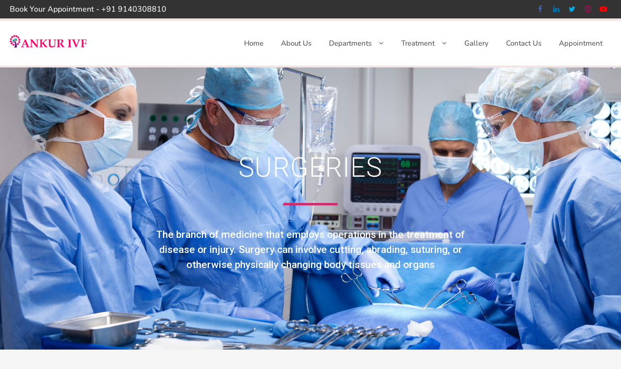

--- FILE ---
content_type: text/html; charset=UTF-8
request_url: https://ankurivf.com/surgery/
body_size: 20772
content:
<!DOCTYPE html>
<html lang="en-US" prefix="og: https://ogp.me/ns#">
<head>
	<meta charset="UTF-8">
	<meta name="viewport" content="width=device-width, initial-scale=1">
	<link rel="profile" href="http://gmpg.org/xfn/11">
			<style>img:is([sizes="auto" i], [sizes^="auto," i]) { contain-intrinsic-size: 3000px 1500px }</style>
	
<!-- Search Engine Optimization by Rank Math - https://rankmath.com/ -->
<title>Surgery - Ankur IVF</title>
<meta name="description" content="The branch of medicine that employs operations in the treatment of disease or injury. Surgery can involve cutting, abrading, suturing, or otherwise physically"/>
<meta name="robots" content="index, follow, max-snippet:-1, max-video-preview:-1, max-image-preview:large"/>
<link rel="canonical" href="https://ankurivf.com/surgery/" />
<meta property="og:locale" content="en_US" />
<meta property="og:type" content="article" />
<meta property="og:title" content="Surgery - Ankur IVF" />
<meta property="og:description" content="The branch of medicine that employs operations in the treatment of disease or injury. Surgery can involve cutting, abrading, suturing, or otherwise physically" />
<meta property="og:url" content="https://ankurivf.com/surgery/" />
<meta property="og:site_name" content="Ankur IVF" />
<meta property="og:updated_time" content="2025-09-27T18:04:00+00:00" />
<meta property="og:image" content="https://ankurivf.com/wp-content/uploads/2019/12/nurses-patients-care-procedures.jpg" />
<meta property="og:image:secure_url" content="https://ankurivf.com/wp-content/uploads/2019/12/nurses-patients-care-procedures.jpg" />
<meta property="og:image:width" content="1600" />
<meta property="og:image:height" content="1067" />
<meta property="og:image:alt" content="Surgery" />
<meta property="og:image:type" content="image/jpeg" />
<meta name="twitter:card" content="summary_large_image" />
<meta name="twitter:title" content="Surgery - Ankur IVF" />
<meta name="twitter:description" content="The branch of medicine that employs operations in the treatment of disease or injury. Surgery can involve cutting, abrading, suturing, or otherwise physically" />
<meta name="twitter:image" content="https://ankurivf.com/wp-content/uploads/2019/12/nurses-patients-care-procedures.jpg" />
<meta name="twitter:label1" content="Time to read" />
<meta name="twitter:data1" content="Less than a minute" />
<!-- /Rank Math WordPress SEO plugin -->

<link rel='dns-prefetch' href='//cdn.canvasjs.com' />
<link rel='dns-prefetch' href='//www.googletagmanager.com' />
<link rel="alternate" type="application/rss+xml" title="Ankur IVF &raquo; Feed" href="https://ankurivf.com/feed/" />
<link rel="alternate" type="application/rss+xml" title="Ankur IVF &raquo; Comments Feed" href="https://ankurivf.com/comments/feed/" />
<script type="text/javascript">
/* <![CDATA[ */
window._wpemojiSettings = {"baseUrl":"https:\/\/s.w.org\/images\/core\/emoji\/16.0.1\/72x72\/","ext":".png","svgUrl":"https:\/\/s.w.org\/images\/core\/emoji\/16.0.1\/svg\/","svgExt":".svg","source":{"concatemoji":"https:\/\/ankurivf.com\/wp-includes\/js\/wp-emoji-release.min.js?ver=6.8.3"}};
/*! This file is auto-generated */
!function(s,n){var o,i,e;function c(e){try{var t={supportTests:e,timestamp:(new Date).valueOf()};sessionStorage.setItem(o,JSON.stringify(t))}catch(e){}}function p(e,t,n){e.clearRect(0,0,e.canvas.width,e.canvas.height),e.fillText(t,0,0);var t=new Uint32Array(e.getImageData(0,0,e.canvas.width,e.canvas.height).data),a=(e.clearRect(0,0,e.canvas.width,e.canvas.height),e.fillText(n,0,0),new Uint32Array(e.getImageData(0,0,e.canvas.width,e.canvas.height).data));return t.every(function(e,t){return e===a[t]})}function u(e,t){e.clearRect(0,0,e.canvas.width,e.canvas.height),e.fillText(t,0,0);for(var n=e.getImageData(16,16,1,1),a=0;a<n.data.length;a++)if(0!==n.data[a])return!1;return!0}function f(e,t,n,a){switch(t){case"flag":return n(e,"\ud83c\udff3\ufe0f\u200d\u26a7\ufe0f","\ud83c\udff3\ufe0f\u200b\u26a7\ufe0f")?!1:!n(e,"\ud83c\udde8\ud83c\uddf6","\ud83c\udde8\u200b\ud83c\uddf6")&&!n(e,"\ud83c\udff4\udb40\udc67\udb40\udc62\udb40\udc65\udb40\udc6e\udb40\udc67\udb40\udc7f","\ud83c\udff4\u200b\udb40\udc67\u200b\udb40\udc62\u200b\udb40\udc65\u200b\udb40\udc6e\u200b\udb40\udc67\u200b\udb40\udc7f");case"emoji":return!a(e,"\ud83e\udedf")}return!1}function g(e,t,n,a){var r="undefined"!=typeof WorkerGlobalScope&&self instanceof WorkerGlobalScope?new OffscreenCanvas(300,150):s.createElement("canvas"),o=r.getContext("2d",{willReadFrequently:!0}),i=(o.textBaseline="top",o.font="600 32px Arial",{});return e.forEach(function(e){i[e]=t(o,e,n,a)}),i}function t(e){var t=s.createElement("script");t.src=e,t.defer=!0,s.head.appendChild(t)}"undefined"!=typeof Promise&&(o="wpEmojiSettingsSupports",i=["flag","emoji"],n.supports={everything:!0,everythingExceptFlag:!0},e=new Promise(function(e){s.addEventListener("DOMContentLoaded",e,{once:!0})}),new Promise(function(t){var n=function(){try{var e=JSON.parse(sessionStorage.getItem(o));if("object"==typeof e&&"number"==typeof e.timestamp&&(new Date).valueOf()<e.timestamp+604800&&"object"==typeof e.supportTests)return e.supportTests}catch(e){}return null}();if(!n){if("undefined"!=typeof Worker&&"undefined"!=typeof OffscreenCanvas&&"undefined"!=typeof URL&&URL.createObjectURL&&"undefined"!=typeof Blob)try{var e="postMessage("+g.toString()+"("+[JSON.stringify(i),f.toString(),p.toString(),u.toString()].join(",")+"));",a=new Blob([e],{type:"text/javascript"}),r=new Worker(URL.createObjectURL(a),{name:"wpTestEmojiSupports"});return void(r.onmessage=function(e){c(n=e.data),r.terminate(),t(n)})}catch(e){}c(n=g(i,f,p,u))}t(n)}).then(function(e){for(var t in e)n.supports[t]=e[t],n.supports.everything=n.supports.everything&&n.supports[t],"flag"!==t&&(n.supports.everythingExceptFlag=n.supports.everythingExceptFlag&&n.supports[t]);n.supports.everythingExceptFlag=n.supports.everythingExceptFlag&&!n.supports.flag,n.DOMReady=!1,n.readyCallback=function(){n.DOMReady=!0}}).then(function(){return e}).then(function(){var e;n.supports.everything||(n.readyCallback(),(e=n.source||{}).concatemoji?t(e.concatemoji):e.wpemoji&&e.twemoji&&(t(e.twemoji),t(e.wpemoji)))}))}((window,document),window._wpemojiSettings);
/* ]]> */
</script>

<link rel='stylesheet' id='formidable-css' href='https://ankurivf.com/wp-content/plugins/formidable/css/formidableforms.css?ver=925522' type='text/css' media='all' />
<style id='wp-emoji-styles-inline-css' type='text/css'>

	img.wp-smiley, img.emoji {
		display: inline !important;
		border: none !important;
		box-shadow: none !important;
		height: 1em !important;
		width: 1em !important;
		margin: 0 0.07em !important;
		vertical-align: -0.1em !important;
		background: none !important;
		padding: 0 !important;
	}
</style>
<style id='global-styles-inline-css' type='text/css'>
:root{--wp--preset--aspect-ratio--square: 1;--wp--preset--aspect-ratio--4-3: 4/3;--wp--preset--aspect-ratio--3-4: 3/4;--wp--preset--aspect-ratio--3-2: 3/2;--wp--preset--aspect-ratio--2-3: 2/3;--wp--preset--aspect-ratio--16-9: 16/9;--wp--preset--aspect-ratio--9-16: 9/16;--wp--preset--color--black: #000000;--wp--preset--color--cyan-bluish-gray: #abb8c3;--wp--preset--color--white: #ffffff;--wp--preset--color--pale-pink: #f78da7;--wp--preset--color--vivid-red: #cf2e2e;--wp--preset--color--luminous-vivid-orange: #ff6900;--wp--preset--color--luminous-vivid-amber: #fcb900;--wp--preset--color--light-green-cyan: #7bdcb5;--wp--preset--color--vivid-green-cyan: #00d084;--wp--preset--color--pale-cyan-blue: #8ed1fc;--wp--preset--color--vivid-cyan-blue: #0693e3;--wp--preset--color--vivid-purple: #9b51e0;--wp--preset--gradient--vivid-cyan-blue-to-vivid-purple: linear-gradient(135deg,rgba(6,147,227,1) 0%,rgb(155,81,224) 100%);--wp--preset--gradient--light-green-cyan-to-vivid-green-cyan: linear-gradient(135deg,rgb(122,220,180) 0%,rgb(0,208,130) 100%);--wp--preset--gradient--luminous-vivid-amber-to-luminous-vivid-orange: linear-gradient(135deg,rgba(252,185,0,1) 0%,rgba(255,105,0,1) 100%);--wp--preset--gradient--luminous-vivid-orange-to-vivid-red: linear-gradient(135deg,rgba(255,105,0,1) 0%,rgb(207,46,46) 100%);--wp--preset--gradient--very-light-gray-to-cyan-bluish-gray: linear-gradient(135deg,rgb(238,238,238) 0%,rgb(169,184,195) 100%);--wp--preset--gradient--cool-to-warm-spectrum: linear-gradient(135deg,rgb(74,234,220) 0%,rgb(151,120,209) 20%,rgb(207,42,186) 40%,rgb(238,44,130) 60%,rgb(251,105,98) 80%,rgb(254,248,76) 100%);--wp--preset--gradient--blush-light-purple: linear-gradient(135deg,rgb(255,206,236) 0%,rgb(152,150,240) 100%);--wp--preset--gradient--blush-bordeaux: linear-gradient(135deg,rgb(254,205,165) 0%,rgb(254,45,45) 50%,rgb(107,0,62) 100%);--wp--preset--gradient--luminous-dusk: linear-gradient(135deg,rgb(255,203,112) 0%,rgb(199,81,192) 50%,rgb(65,88,208) 100%);--wp--preset--gradient--pale-ocean: linear-gradient(135deg,rgb(255,245,203) 0%,rgb(182,227,212) 50%,rgb(51,167,181) 100%);--wp--preset--gradient--electric-grass: linear-gradient(135deg,rgb(202,248,128) 0%,rgb(113,206,126) 100%);--wp--preset--gradient--midnight: linear-gradient(135deg,rgb(2,3,129) 0%,rgb(40,116,252) 100%);--wp--preset--font-size--small: 13px;--wp--preset--font-size--medium: 20px;--wp--preset--font-size--large: 36px;--wp--preset--font-size--x-large: 42px;--wp--preset--spacing--20: 0.44rem;--wp--preset--spacing--30: 0.67rem;--wp--preset--spacing--40: 1rem;--wp--preset--spacing--50: 1.5rem;--wp--preset--spacing--60: 2.25rem;--wp--preset--spacing--70: 3.38rem;--wp--preset--spacing--80: 5.06rem;--wp--preset--shadow--natural: 6px 6px 9px rgba(0, 0, 0, 0.2);--wp--preset--shadow--deep: 12px 12px 50px rgba(0, 0, 0, 0.4);--wp--preset--shadow--sharp: 6px 6px 0px rgba(0, 0, 0, 0.2);--wp--preset--shadow--outlined: 6px 6px 0px -3px rgba(255, 255, 255, 1), 6px 6px rgba(0, 0, 0, 1);--wp--preset--shadow--crisp: 6px 6px 0px rgba(0, 0, 0, 1);}:root { --wp--style--global--content-size: 800px;--wp--style--global--wide-size: 1200px; }:where(body) { margin: 0; }.wp-site-blocks > .alignleft { float: left; margin-right: 2em; }.wp-site-blocks > .alignright { float: right; margin-left: 2em; }.wp-site-blocks > .aligncenter { justify-content: center; margin-left: auto; margin-right: auto; }:where(.wp-site-blocks) > * { margin-block-start: 24px; margin-block-end: 0; }:where(.wp-site-blocks) > :first-child { margin-block-start: 0; }:where(.wp-site-blocks) > :last-child { margin-block-end: 0; }:root { --wp--style--block-gap: 24px; }:root :where(.is-layout-flow) > :first-child{margin-block-start: 0;}:root :where(.is-layout-flow) > :last-child{margin-block-end: 0;}:root :where(.is-layout-flow) > *{margin-block-start: 24px;margin-block-end: 0;}:root :where(.is-layout-constrained) > :first-child{margin-block-start: 0;}:root :where(.is-layout-constrained) > :last-child{margin-block-end: 0;}:root :where(.is-layout-constrained) > *{margin-block-start: 24px;margin-block-end: 0;}:root :where(.is-layout-flex){gap: 24px;}:root :where(.is-layout-grid){gap: 24px;}.is-layout-flow > .alignleft{float: left;margin-inline-start: 0;margin-inline-end: 2em;}.is-layout-flow > .alignright{float: right;margin-inline-start: 2em;margin-inline-end: 0;}.is-layout-flow > .aligncenter{margin-left: auto !important;margin-right: auto !important;}.is-layout-constrained > .alignleft{float: left;margin-inline-start: 0;margin-inline-end: 2em;}.is-layout-constrained > .alignright{float: right;margin-inline-start: 2em;margin-inline-end: 0;}.is-layout-constrained > .aligncenter{margin-left: auto !important;margin-right: auto !important;}.is-layout-constrained > :where(:not(.alignleft):not(.alignright):not(.alignfull)){max-width: var(--wp--style--global--content-size);margin-left: auto !important;margin-right: auto !important;}.is-layout-constrained > .alignwide{max-width: var(--wp--style--global--wide-size);}body .is-layout-flex{display: flex;}.is-layout-flex{flex-wrap: wrap;align-items: center;}.is-layout-flex > :is(*, div){margin: 0;}body .is-layout-grid{display: grid;}.is-layout-grid > :is(*, div){margin: 0;}body{padding-top: 0px;padding-right: 0px;padding-bottom: 0px;padding-left: 0px;}a:where(:not(.wp-element-button)){text-decoration: none;}:root :where(.wp-element-button, .wp-block-button__link){background-color: #32373c;border-width: 0;color: #fff;font-family: inherit;font-size: inherit;line-height: inherit;padding: calc(0.667em + 2px) calc(1.333em + 2px);text-decoration: none;}.has-black-color{color: var(--wp--preset--color--black) !important;}.has-cyan-bluish-gray-color{color: var(--wp--preset--color--cyan-bluish-gray) !important;}.has-white-color{color: var(--wp--preset--color--white) !important;}.has-pale-pink-color{color: var(--wp--preset--color--pale-pink) !important;}.has-vivid-red-color{color: var(--wp--preset--color--vivid-red) !important;}.has-luminous-vivid-orange-color{color: var(--wp--preset--color--luminous-vivid-orange) !important;}.has-luminous-vivid-amber-color{color: var(--wp--preset--color--luminous-vivid-amber) !important;}.has-light-green-cyan-color{color: var(--wp--preset--color--light-green-cyan) !important;}.has-vivid-green-cyan-color{color: var(--wp--preset--color--vivid-green-cyan) !important;}.has-pale-cyan-blue-color{color: var(--wp--preset--color--pale-cyan-blue) !important;}.has-vivid-cyan-blue-color{color: var(--wp--preset--color--vivid-cyan-blue) !important;}.has-vivid-purple-color{color: var(--wp--preset--color--vivid-purple) !important;}.has-black-background-color{background-color: var(--wp--preset--color--black) !important;}.has-cyan-bluish-gray-background-color{background-color: var(--wp--preset--color--cyan-bluish-gray) !important;}.has-white-background-color{background-color: var(--wp--preset--color--white) !important;}.has-pale-pink-background-color{background-color: var(--wp--preset--color--pale-pink) !important;}.has-vivid-red-background-color{background-color: var(--wp--preset--color--vivid-red) !important;}.has-luminous-vivid-orange-background-color{background-color: var(--wp--preset--color--luminous-vivid-orange) !important;}.has-luminous-vivid-amber-background-color{background-color: var(--wp--preset--color--luminous-vivid-amber) !important;}.has-light-green-cyan-background-color{background-color: var(--wp--preset--color--light-green-cyan) !important;}.has-vivid-green-cyan-background-color{background-color: var(--wp--preset--color--vivid-green-cyan) !important;}.has-pale-cyan-blue-background-color{background-color: var(--wp--preset--color--pale-cyan-blue) !important;}.has-vivid-cyan-blue-background-color{background-color: var(--wp--preset--color--vivid-cyan-blue) !important;}.has-vivid-purple-background-color{background-color: var(--wp--preset--color--vivid-purple) !important;}.has-black-border-color{border-color: var(--wp--preset--color--black) !important;}.has-cyan-bluish-gray-border-color{border-color: var(--wp--preset--color--cyan-bluish-gray) !important;}.has-white-border-color{border-color: var(--wp--preset--color--white) !important;}.has-pale-pink-border-color{border-color: var(--wp--preset--color--pale-pink) !important;}.has-vivid-red-border-color{border-color: var(--wp--preset--color--vivid-red) !important;}.has-luminous-vivid-orange-border-color{border-color: var(--wp--preset--color--luminous-vivid-orange) !important;}.has-luminous-vivid-amber-border-color{border-color: var(--wp--preset--color--luminous-vivid-amber) !important;}.has-light-green-cyan-border-color{border-color: var(--wp--preset--color--light-green-cyan) !important;}.has-vivid-green-cyan-border-color{border-color: var(--wp--preset--color--vivid-green-cyan) !important;}.has-pale-cyan-blue-border-color{border-color: var(--wp--preset--color--pale-cyan-blue) !important;}.has-vivid-cyan-blue-border-color{border-color: var(--wp--preset--color--vivid-cyan-blue) !important;}.has-vivid-purple-border-color{border-color: var(--wp--preset--color--vivid-purple) !important;}.has-vivid-cyan-blue-to-vivid-purple-gradient-background{background: var(--wp--preset--gradient--vivid-cyan-blue-to-vivid-purple) !important;}.has-light-green-cyan-to-vivid-green-cyan-gradient-background{background: var(--wp--preset--gradient--light-green-cyan-to-vivid-green-cyan) !important;}.has-luminous-vivid-amber-to-luminous-vivid-orange-gradient-background{background: var(--wp--preset--gradient--luminous-vivid-amber-to-luminous-vivid-orange) !important;}.has-luminous-vivid-orange-to-vivid-red-gradient-background{background: var(--wp--preset--gradient--luminous-vivid-orange-to-vivid-red) !important;}.has-very-light-gray-to-cyan-bluish-gray-gradient-background{background: var(--wp--preset--gradient--very-light-gray-to-cyan-bluish-gray) !important;}.has-cool-to-warm-spectrum-gradient-background{background: var(--wp--preset--gradient--cool-to-warm-spectrum) !important;}.has-blush-light-purple-gradient-background{background: var(--wp--preset--gradient--blush-light-purple) !important;}.has-blush-bordeaux-gradient-background{background: var(--wp--preset--gradient--blush-bordeaux) !important;}.has-luminous-dusk-gradient-background{background: var(--wp--preset--gradient--luminous-dusk) !important;}.has-pale-ocean-gradient-background{background: var(--wp--preset--gradient--pale-ocean) !important;}.has-electric-grass-gradient-background{background: var(--wp--preset--gradient--electric-grass) !important;}.has-midnight-gradient-background{background: var(--wp--preset--gradient--midnight) !important;}.has-small-font-size{font-size: var(--wp--preset--font-size--small) !important;}.has-medium-font-size{font-size: var(--wp--preset--font-size--medium) !important;}.has-large-font-size{font-size: var(--wp--preset--font-size--large) !important;}.has-x-large-font-size{font-size: var(--wp--preset--font-size--x-large) !important;}
:root :where(.wp-block-pullquote){font-size: 1.5em;line-height: 1.6;}
</style>
<link rel='stylesheet' id='dashicons-css' href='https://ankurivf.com/wp-includes/css/dashicons.min.css?ver=6.8.3' type='text/css' media='all' />
<link rel='stylesheet' id='admin-bar-css' href='https://ankurivf.com/wp-includes/css/admin-bar.min.css?ver=6.8.3' type='text/css' media='all' />
<style id='admin-bar-inline-css' type='text/css'>

    .canvasjs-chart-credit{
        display: none !important;
    }
    #vtrtsFreeChart canvas {
    border-radius: 6px;
}

.vtrts-free-adminbar-weekly-title {
    font-weight: bold;
    font-size: 14px;
    color: #fff;
    margin-bottom: 6px;
}

        #wpadminbar #wp-admin-bar-vtrts_free_top_button .ab-icon:before {
            content: "\f185";
            color: #1DAE22;
            top: 3px;
        }
    #wp-admin-bar-vtrts_pro_top_button .ab-item {
        min-width: 180px;
    }
    .vtrts-free-adminbar-dropdown {
        min-width: 420px ;
        padding: 18px 18px 12px 18px;
        background: #23282d;
        color: #fff;
        border-radius: 8px;
        box-shadow: 0 4px 24px rgba(0,0,0,0.15);
        margin-top: 10px;
    }
    .vtrts-free-adminbar-grid {
        display: grid;
        grid-template-columns: 1fr 1fr;
        gap: 18px 18px; /* row-gap column-gap */
        margin-bottom: 18px;
    }
    .vtrts-free-adminbar-card {
        background: #2c3338;
        border-radius: 8px;
        padding: 18px 18px 12px 18px;
        box-shadow: 0 2px 8px rgba(0,0,0,0.07);
        display: flex;
        flex-direction: column;
        align-items: flex-start;
    }
    /* Extra margin for the right column */
    .vtrts-free-adminbar-card:nth-child(2),
    .vtrts-free-adminbar-card:nth-child(4) {
        margin-left: 10px !important;
        padding-left: 10px !important;
                padding-top: 6px !important;

        margin-right: 10px !important;
        padding-right : 10px !important;
        margin-top: 10px !important;
    }
    .vtrts-free-adminbar-card:nth-child(1),
    .vtrts-free-adminbar-card:nth-child(3) {
        margin-left: 10px !important;
        padding-left: 10px !important;
                padding-top: 6px !important;

        margin-top: 10px !important;
                padding-right : 10px !important;

    }
    /* Extra margin for the bottom row */
    .vtrts-free-adminbar-card:nth-child(3),
    .vtrts-free-adminbar-card:nth-child(4) {
        margin-top: 6px !important;
        padding-top: 6px !important;
        margin-top: 10px !important;
    }
    .vtrts-free-adminbar-card-title {
        font-size: 14px;
        font-weight: 800;
        margin-bottom: 6px;
        color: #fff;
    }
    .vtrts-free-adminbar-card-value {
        font-size: 22px;
        font-weight: bold;
        color: #1DAE22;
        margin-bottom: 4px;
    }
    .vtrts-free-adminbar-card-sub {
        font-size: 12px;
        color: #aaa;
    }
    .vtrts-free-adminbar-btn-wrap {
        text-align: center;
        margin-top: 8px;
    }

    #wp-admin-bar-vtrts_free_top_button .ab-item{
    min-width: 80px !important;
        padding: 0px !important;
    .vtrts-free-adminbar-btn {
        display: inline-block;
        background: #1DAE22;
        color: #fff !important;
        font-weight: bold;
        padding: 8px 28px;
        border-radius: 6px;
        text-decoration: none;
        font-size: 15px;
        transition: background 0.2s;
        margin-top: 8px;
    }
    .vtrts-free-adminbar-btn:hover {
        background: #15991b;
        color: #fff !important;
    }

    .vtrts-free-adminbar-dropdown-wrap { min-width: 0; padding: 0; }
    #wpadminbar #wp-admin-bar-vtrts_free_top_button .vtrts-free-adminbar-dropdown { display: none; position: absolute; left: 0; top: 100%; z-index: 99999; }
    #wpadminbar #wp-admin-bar-vtrts_free_top_button:hover .vtrts-free-adminbar-dropdown { display: block; }
    
        .ab-empty-item #wp-admin-bar-vtrts_free_top_button-default .ab-empty-item{
    height:0px !important;
    padding :0px !important;
     }
            #wpadminbar .quicklinks .ab-empty-item{
        padding:0px !important;
    }
    .vtrts-free-adminbar-dropdown {
    min-width: 420px;
    padding: 18px 18px 12px 18px;
    background: #23282d;
    color: #fff;
    border-radius: 12px; /* more rounded */
    box-shadow: 0 8px 32px rgba(0,0,0,0.25); /* deeper shadow */
    margin-top: 10px;
}

.vtrts-free-adminbar-btn-wrap {
    text-align: center;
    margin-top: 18px; /* more space above */
}

.vtrts-free-adminbar-btn {
    display: inline-block;
    background: #1DAE22;
    color: #fff !important;
    font-weight: bold;
    padding: 5px 22px;
    border-radius: 8px;
    text-decoration: none;
    font-size: 17px;
    transition: background 0.2s, box-shadow 0.2s;
    margin-top: 8px;
    box-shadow: 0 2px 8px rgba(29,174,34,0.15);
    text-align: center;
    line-height: 1.6;
    
}
.vtrts-free-adminbar-btn:hover {
    background: #15991b;
    color: #fff !important;
    box-shadow: 0 4px 16px rgba(29,174,34,0.25);
}
    


</style>
<link rel='stylesheet' id='agency-zita-styles-css' href='https://ankurivf.com/wp-content/themes/zita/style.css?ver=1.2.5' type='text/css' media='all' />
<link rel='stylesheet' id='zita-font-awesome-css' href='https://ankurivf.com/wp-content/themes/zita/third-party/font-awesome/css/font-awesome.css?ver=4.7.0' type='text/css' media='all' />
<link rel='stylesheet' id='zita-menu-style-css' href='https://ankurivf.com/wp-content/themes/zita/css/zita-menu.css?ver=1.0.0' type='text/css' media='all' />
<link rel='stylesheet' id='zita-style-css' href='https://ankurivf.com/wp-content/themes/agency-zita/style.css?ver=1.0.0' type='text/css' media='all' />
<style id='zita-style-inline-css' type='text/css'>
@media (min-width: 769px){.zita-logo img{
    max-width: 159px;
  }}@media (max-width: 768px){.zita-logo img{
    max-width: 225px;
  }}@media (max-width: 550px){.zita-logo img{
    max-width: 142px;
  }}a:hover,.inifiniteLoader,mark,.single .nav-previous:hover:before,.single .nav-next:hover:after,.page-numbers.current, .page-numbers:hover, .prev.page-numbers:hover, .next.page-numbers:hover,.zita-load-more #load-more-posts:hover,article.zita-article h2.entry-title a:hover,.zita-menu li a:hover,.main-header .zita-menu > li > a:hover,.woocommerce nav.woocommerce-pagination ul li a:focus, .woocommerce nav.woocommerce-pagination ul li a:hover, .woocommerce nav.woocommerce-pagination ul li span.current,.zita-menu li.menu-active > a,.main-header .main-header-bar a:hover,.zita-menu .content-social .social-icon li a:hover,.mhdrleftpan .content-social .social-icon a:hover, .mhdrrightpan .content-social .social-icon a:hover,.footer-copyright a,.footer-copyright a:hover{color:#006799}
  .page-numbers.current, .page-numbers:hover, .prev.page-numbers:hover, .next.page-numbers:hover,.zita-load-more #load-more-posts:hover{border-color:#006799} #respond.comment-respond #submit,.read-more .zta-button, button,[type='submit'],.woocommerce #respond input#submit, 
.woocommerce a.button,
.woocommerce button.button, 
.woocommerce input.button,.woocommerce #respond input#submit, .woocommerce a.button, .woocommerce button.button, .woocommerce input.button, .woocommerce #respond input#submit.alt, .woocommerce a.button.alt, .woocommerce button.button.alt, .woocommerce input.button.alt,.zita-cart p.buttons a,.wc-proceed-to-checkout .button.alt.wc-forward,.main-header .main-header-bar a.main-header-btn{border-color:#006799;background-color:#006799} #move-to-top,.zta-date-meta .posted-on,.mhdrleftpan .header-pan-icon span,.mhdrrightpan .header-pan-icon span{background:#006799}.inifiniteLoader,.summary .yith-wcwl-wishlistaddedbrowse a, .summary .yith-wcwl-wishlistexistsbrowse a{color:#006799}
  .zita_overlayloader{background:#f5f5f5} .woocommerce ul.products li.product .onsale, .woocommerce span.onsale,.woocommerce .widget_price_filter .ui-slider .ui-slider-range,
.woocommerce .widget_price_filter .ui-slider .ui-slider-handle,#move-to-top{background:#006799}
.cart-contents .cart-crl{background:#006799}.cart-crl:before{border-color:#006799}
.woocommerce #respond input#submit.alt.disabled, 
.woocommerce #respond input#submit.alt.disabled:hover, 
.woocommerce #respond input#submit.alt:disabled, 
.woocommerce #respond input#submit.alt:disabled:hover, 
.woocommerce #respond input#submit.alt:disabled[disabled], 
.woocommerce #respond input#submit.alt:disabled[disabled]:hover, 
.woocommerce a.button.alt.disabled, 
.woocommerce a.button.alt.disabled:hover, 
.woocommerce a.button.alt:disabled, 
.woocommerce a.button.alt:disabled:hover,
 .woocommerce a.button.alt:disabled[disabled], 
 .woocommerce a.button.alt:disabled[disabled]:hover, 
 .woocommerce button.button.alt.disabled, 
 .woocommerce button.button.alt.disabled:hover, 
 .woocommerce button.button.alt:disabled, 
 .woocommerce button.button.alt:disabled:hover,
  .woocommerce button.button.alt:disabled[disabled], 
  .woocommerce button.button.alt:disabled[disabled]:hover, 
  .woocommerce input.button.alt.disabled, .woocommerce input.button.alt.disabled:hover, 
  .woocommerce input.button.alt:disabled, .woocommerce input.button.alt:disabled:hover, 
.woocommerce input.button.alt:disabled[disabled], 
.woocommerce input.button.alt:disabled[disabled]:hover{border-color: #006799;
    background-color: #006799;}a,.single .nav-previous:before,.single .nav-next:after,.zita-menu li a,.main-header .zita-menu > li > a{color:}a:hover,.single .nav-previous:hover:before,.single .nav-next:hover:after,article.zita-article h2.entry-title a:hover,.zita-menu li a:hover,.main-header .zita-menu > li > a:hover,.zita-menu li.menu-active > a,.main-header .main-header-bar a:hover,.zita-menu .content-social .social-icon li a:hover,.mhdrleftpan .content-social .social-icon a:hover, .mhdrrightpan .content-social .social-icon a:hover{color:}body,.zita-site #content .entry-meta{color:}article.zita-article h2.entry-title a,#sidebar-primary h2.widget-title,.woocommerce h1.product_title, .woocommerce-Tabs-panel h2, .related.products h2, section.up-sells h2, .cross-sells h2, .cart_totals h2, .woocommerce-billing-fields h3, .woocommerce-account .addresses .title h3,h1.page-title, h1.entry-title{color:}.menu-toggle .menu-btn,.bar-menu-toggle .menu-btn{background:;border-color:}.menu-toggle .icon-bar,.bar-menu-toggle .icon-bar{background:} .menu-toggle .menu-btn,.bar-menu-toggle .menu-btn{border-radius:px;}.menu-icon-inner{color:}.zita-pageheader:after{
  background: rgba(0,0,0,0.57)
}
.menu-custom-html > a button,.read-more .zta-button,#respond.comment-respond #submit,button,[type='submit'],.woocommerce #respond input#submit, 
.woocommerce a.button,
.woocommerce button.button, 
.woocommerce input.button,.woocommerce #respond input#submit.alt,
 .woocommerce a.button.alt,
 .woocommerce button.button.alt,
  .woocommerce input.button.alt,.zita-cart p.buttons a,.wc-proceed-to-checkout .button.alt.wc-forward,.main-header .main-header-bar a.main-header-btn{background:;
color:;border-color:;} 
.menu-custom-html > a button,.read-more .zta-button,#respond.comment-respond #submit,button,[type='submit'],.woocommerce #respond input#submit, 
.woocommerce a.button,
.woocommerce button.button, 
.woocommerce input.button,.woocommerce #respond input#submit.alt,
 .woocommerce a.button.alt,
 .woocommerce button.button.alt,
  .woocommerce input.button.alt,.main-header .main-header-bar a.main-header-btn{border-radius:px;}
.menu-custom-html > a button:hover,.read-more .zta-button:hover,#respond.comment-respond #submit:hover,button:hover,[type='submit']:hover,.woocommerce #respond input#submit:hover, .woocommerce a.button:hover,.woocommerce button.button:hover, .woocommerce input.button:hover,.woocommerce #respond input#submit.alt:hover,
 .woocommerce a.button.alt:hover,
 .woocommerce button.button.alt:hover,
  .woocommerce input.button.alt:hover,.zita-cart p.buttons a:hover,.main-header .main-header-bar .main-header .main-header-bar a.main-header-btn:hover,.main-header .main-header-bar a.main-header-btn:hover{background:;
color:; border-color:}
.woocommerce #respond input#submit.alt.disabled, 
.woocommerce #respond input#submit.alt.disabled:hover, 
.woocommerce #respond input#submit.alt:disabled, 
.woocommerce #respond input#submit.alt:disabled:hover, 
.woocommerce #respond input#submit.alt:disabled[disabled], 
.woocommerce #respond input#submit.alt:disabled[disabled]:hover, 
.woocommerce a.button.alt.disabled, 
.woocommerce a.button.alt.disabled:hover, 
.woocommerce a.button.alt:disabled, 
.woocommerce a.button.alt:disabled:hover,
 .woocommerce a.button.alt:disabled[disabled], 
 .woocommerce a.button.alt:disabled[disabled]:hover, 
 .woocommerce button.button.alt.disabled, 
 .woocommerce button.button.alt.disabled:hover, 
 .woocommerce button.button.alt:disabled, 
 .woocommerce button.button.alt:disabled:hover,
  .woocommerce button.button.alt:disabled[disabled], 
  .woocommerce button.button.alt:disabled[disabled]:hover, 
  .woocommerce input.button.alt.disabled, .woocommerce input.button.alt.disabled:hover, 
  .woocommerce input.button.alt:disabled, .woocommerce input.button.alt:disabled:hover, 
.woocommerce input.button.alt:disabled[disabled], 
.woocommerce input.button.alt:disabled[disabled]:hover{border-color: ;
    background-color: ;}.mhdrleft.zta-transparent-header .top-header-bar,.mhdrleft.zta-transparent-header .top-header-bar:before,.mhdrleft.zta-transparent-header .main-header-bar,.mhdrleft.zta-transparent-header .main-header-bar:before,.mhdrleft.zta-transparent-header .bottom-header-bar,.mhdrleft.zta-transparent-header .bottom-header-bar:before,.zita-site .mhdrleft.zta-transparent-header .main-header-bar:before{
background:transparent;
}
.mhdrright.zta-transparent-header .top-header-bar,.mhdrright.zta-transparent-header .top-header-bar:before,.mhdrright.zta-transparent-header .main-header-bar,.mhdrright.zta-transparent-header .main-header-bar:before,.mhdrright.zta-transparent-header .bottom-header-bar,.mhdrright.zta-transparent-header .bottom-header-bar:before,.zita-site .mhdrright.zta-transparent-header .main-header-bar:before{
background:transparent;
}
.mhdrcenter.zta-transparent-header .top-header-bar,.mhdrcenter.zta-transparent-header .top-header-bar:before,.mhdrcenter.zta-transparent-header .main-header-bar,.mhdrcenter.zta-transparent-header .main-header-bar:before,.mhdrcenter.zta-transparent-header .bottom-header-bar,.mhdrcenter.zta-transparent-header .bottom-header-bar:before,.zita-site .mhdrcenter.zta-transparent-header .main-header-bar:before{
background:transparent;
}
.mhdfull.zta-transparent-header, .mhdfull.zta-transparent-header .top-header-bar,
.mhdfull.zta-transparent-header .main-header-bar,
.mhdfull.zta-transparent-header .bottom-header-bar,.mhdfull.zta-transparent-header .top-header-bar:before,
.mhdfull.zta-transparent-header .main-header-bar:before,
.mhdfull.zta-transparent-header .bottom-header-bar:before{
  background:transparent;
}
.shrink .sider-inner ul#zita-menu{
  overflow:hidden;
}.main-header-bar{border-bottom-width:4px;}.main-header-bar{border-bottom-color:#f2e5e6}header .container,#container.site-
    container,footer .container,#content #container,#content.site-content.boxed #container,
#content.site-content.contentbox #container,
#content.site-content.fullwidthcontained #container{max-width:px;}header .container{max-width:100%}.top-header-container{line-height:38px;}.top-header-bar{border-bottom-width:5px;}.top-header-bar{border-bottom-color:#f2e5e6}.bottom-header-container{line-height:40px;}
   .bottom-header-bar{border-bottom-width:1px;}.bottom-header-bar{border-bottom-color:#eee}.top-footer-container{line-height:48px;}
   .top-footer-bar{border-bottom-width:4px;}.top-footer-bar{border-bottom-color:#f4276f}.bottom-footer-container{line-height:49px;}
   .bottom-footer-bar{border-top-width:7px;}.bottom-footer-bar{border-top-color:#f4276f}.site-content #sidebar-primary{width:35%}.site-content #primary{width:65%}#move-to-top{ border-radius:2px;-moz-border-radius:2px;-webkit-border-radius:2px; color:#fff; background:} #move-to-top:hover{color:#fff; background:#015782;}.searchfrom .search-btn{font-size:15px; border-radius:px;} .top-header-bar .searchfrom .search-btn,.main-header-bar .searchfrom .search-btn,.bottom-header-bar .searchfrom .search-btn ,.zita-menu .menu-custom-search .searchfrom a{color:; background:; border-color:}
.top-header-bar .searchfrom .search-btn:hover,.main-header-bar .searchfrom .search-btn:hover,.bottom-header-bar .searchfrom .search-btn:hover{color:}
.widget-area #searchform .form-content,.searchfrom #searchform .form-content{width:100%;} .widget-area #searchform .form-content:before,.searchfrom #searchform .form-content:before{color:#015782; font-size:px;} .widget-area input#s,.searchfrom #searchform input#s{background-color:; border-color:;} .widget-area #searchform input[type=submit],.widget-area input#s,.widget-area #searchform .form-content:before,.searchfrom #searchform .form-content:before,.searchfrom input#s,.searchfrom #searchform input[type=submit]{height:px; line-height:px; border-radius:0px;} .form-content input#s::-webkit-input-placeholder, .form-content input#s{color:#bbb; font-size:px;}.footer-wrap .widget-footer-bar .container{max-width:100%;}.top-header .top-header-bar{background:#333} 
.top-header .content-html,.top-header .zita-menu > li > a,.top-header .content-widget,.top-header .top-header-bar .widget-title, .top-header .top-header-bar a{color:#fff}.top-header .top-header-bar a:hover{color:#006799} .top-header .top-header-bar a:hover{color:} .top-header .top-header-bar .zita-menu li ul.sub-menu li a{color:#9c9c9c;}@media screen and (max-width: 1024px){
.top-header .top-header-bar .sider.left,.top-header .top-header-bar .sider.right,.top-header .top-header-bar .sider.overcenter,.top-header .top-header-bar .right .menu-close,.top-header .top-header-bar .left .menu-close{background:#333}
}.zita-site .main-header-bar:before,header.mhdrrightpan:before,header.mhdrleftpan:before{background:#fff;opacity:0.7}
.main-header-bar p,.main-header .zita-menu > li > a, .main-header .menu-custom-html, .main-header .menu-custom-widget,.main-header .widget-title, header.mhdrleftpan p,header.mhdrrightpan p,header.mhdrleftpan .widget-title,header.mhdrrightpan .widget-title,header.mhdrrightpan .content-html,header.mhdrleftpan .content-html,.mhdrrightpan .zita-menu a,.mhdrleftpan .zita-menu a,.mhdrleftpan .content-widget,.mhdrrightpan .content-widget,header.mhdrleftpan .top-header .top-header-bar .widget-title,header.mhdrrightpan .top-header .top-header-bar .widget-title,.mhdrrightpan .zita-menu li a, .mhdrleftpan .zita-menu li a,.mhdrrightpan .bottom-header .zita-menu > li > a,.mhdrleftpan .bottom-header .zita-menu > li > a{color:#555} .main-header .main-header-bar a,.mhdrleftpan .content-social .social-icon a, .mhdrrightpan .content-social .social-icon a,.zita-menu .content-social .social-icon li a{color:#9c9c9c}
  .main-header .main-header-bar a:hover{color:}.zita-cart p.buttons a.checkout{
background:transparent;
border-color:#9c9c9c;
color:#9c9c9c;
}
header.mhdminbarleft p,header.mhdminbarright p,header.mhdminbarleft .widget-title,header.mhdminbarright .widget-title,header.mhdminbarleft .content-html,header.mhdminbarright .content-html,.mhdminbarleft .zita-menu a,.mhdminbarright .zita-menu a,.mhdminbarleft .content-widget,.mhdminbarright .content-widget,header.mhdminbarleft .top-header .top-header-bar .widget-title,header.mhdminbarright .top-header .top-header-bar .widget-title,.mhdminbarleft .zita-menu li a, .mhdminbarright .zita-menu li a,.mhdminbarleft .bottom-header .zita-menu > li > a,.mhdminbarright .bottom-header .zita-menu > li > a{color:#555}.top-footer .top-footer-bar a{color:#9c9c9c} .top-footer .top-footer-bar a:hover{color:#006799} .top-footer .top-footer-bar a:hover{color:}.widget-footer .widget-footer-bar{background:#333} .widget-footer .widget-footer-bar .widget-title,.widget-footer .widget-footer-bar ,.widget-footer .widget-footer-bar a{color:#fff}.widget-footer .widget-footer-bar a:hover{color:#006799} .widget-footer .widget-footer-bar a:hover{color:}.bottom-footer .bottom-footer-bar a{color:#9c9c9c} .bottom-footer .bottom-footer-bar a:hover{color:#006799} .bottom-footer .bottom-footer-bar a:hover{color:}.zita-cart,.zita-cart ul.cart_list li span,.zita-cart p{background:#ffff;color:#808285;}
.zita-cart ul.cart_list li a{
color:#9c9c9c;
}.zita-cart p.buttons a.checkout {
    background: transparent;
    border-color: #9c9c9c;
    color: #9c9c9c;
}
</style>
<link rel='stylesheet' id='elementor-icons-css' href='https://ankurivf.com/wp-content/plugins/elementor/assets/lib/eicons/css/elementor-icons.min.css?ver=5.44.0' type='text/css' media='all' />
<link rel='stylesheet' id='elementor-frontend-css' href='https://ankurivf.com/wp-content/plugins/elementor/assets/css/frontend.min.css?ver=3.32.2' type='text/css' media='all' />
<link rel='stylesheet' id='elementor-post-869-css' href='https://ankurivf.com/wp-content/uploads/elementor/css/post-869.css?ver=1762292693' type='text/css' media='all' />
<link rel='stylesheet' id='widget-heading-css' href='https://ankurivf.com/wp-content/plugins/elementor/assets/css/widget-heading.min.css?ver=3.32.2' type='text/css' media='all' />
<link rel='stylesheet' id='widget-divider-css' href='https://ankurivf.com/wp-content/plugins/elementor/assets/css/widget-divider.min.css?ver=3.32.2' type='text/css' media='all' />
<link rel='stylesheet' id='widget-image-css' href='https://ankurivf.com/wp-content/plugins/elementor/assets/css/widget-image.min.css?ver=3.32.2' type='text/css' media='all' />
<link rel='stylesheet' id='elementor-post-514-css' href='https://ankurivf.com/wp-content/uploads/elementor/css/post-514.css?ver=1762304260' type='text/css' media='all' />
<link rel='stylesheet' id='eael-general-css' href='https://ankurivf.com/wp-content/plugins/essential-addons-for-elementor-lite/assets/front-end/css/view/general.min.css?ver=6.3.2' type='text/css' media='all' />
<link crossorigin="anonymous" rel='stylesheet' id='elementor-gf-roboto-css' href='https://fonts.googleapis.com/css?family=Roboto:100,100italic,200,200italic,300,300italic,400,400italic,500,500italic,600,600italic,700,700italic,800,800italic,900,900italic&#038;display=auto' type='text/css' media='all' />
<link crossorigin="anonymous" rel='stylesheet' id='elementor-gf-robotoslab-css' href='https://fonts.googleapis.com/css?family=Roboto+Slab:100,100italic,200,200italic,300,300italic,400,400italic,500,500italic,600,600italic,700,700italic,800,800italic,900,900italic&#038;display=auto' type='text/css' media='all' />
<script type="text/javascript" id="ahc_front_js-js-extra">
/* <![CDATA[ */
var ahc_ajax_front = {"ajax_url":"https:\/\/ankurivf.com\/wp-admin\/admin-ajax.php","plugin_url":"https:\/\/ankurivf.com\/wp-content\/plugins\/visitors-traffic-real-time-statistics\/","page_id":"514","page_title":"Surgery","post_type":"page"};
/* ]]> */
</script>
<script type="text/javascript" src="https://ankurivf.com/wp-content/plugins/visitors-traffic-real-time-statistics/js/front.js?ver=6.8.3" id="ahc_front_js-js"></script>
<script type="text/javascript" src="https://ankurivf.com/wp-includes/js/jquery/jquery.min.js?ver=3.7.1" id="jquery-core-js"></script>
<script type="text/javascript" src="https://ankurivf.com/wp-includes/js/jquery/jquery-migrate.min.js?ver=3.4.1" id="jquery-migrate-js"></script>
<link rel="https://api.w.org/" href="https://ankurivf.com/wp-json/" /><link rel="alternate" title="JSON" type="application/json" href="https://ankurivf.com/wp-json/wp/v2/pages/514" /><link rel="EditURI" type="application/rsd+xml" title="RSD" href="https://ankurivf.com/xmlrpc.php?rsd" />
<meta name="generator" content="WordPress 6.8.3" />
<link rel='shortlink' href='https://ankurivf.com/?p=514' />
<link rel="alternate" title="oEmbed (JSON)" type="application/json+oembed" href="https://ankurivf.com/wp-json/oembed/1.0/embed?url=https%3A%2F%2Fankurivf.com%2Fsurgery%2F" />
<link rel="alternate" title="oEmbed (XML)" type="text/xml+oembed" href="https://ankurivf.com/wp-json/oembed/1.0/embed?url=https%3A%2F%2Fankurivf.com%2Fsurgery%2F&#038;format=xml" />
<style id="essential-blocks-global-styles">
            :root {
                --eb-global-primary-color: #101828;
--eb-global-secondary-color: #475467;
--eb-global-tertiary-color: #98A2B3;
--eb-global-text-color: #475467;
--eb-global-heading-color: #1D2939;
--eb-global-link-color: #444CE7;
--eb-global-background-color: #F9FAFB;
--eb-global-button-text-color: #FFFFFF;
--eb-global-button-background-color: #101828;
--eb-gradient-primary-color: linear-gradient(90deg, hsla(259, 84%, 78%, 1) 0%, hsla(206, 67%, 75%, 1) 100%);
--eb-gradient-secondary-color: linear-gradient(90deg, hsla(18, 76%, 85%, 1) 0%, hsla(203, 69%, 84%, 1) 100%);
--eb-gradient-tertiary-color: linear-gradient(90deg, hsla(248, 21%, 15%, 1) 0%, hsla(250, 14%, 61%, 1) 100%);
--eb-gradient-background-color: linear-gradient(90deg, rgb(250, 250, 250) 0%, rgb(233, 233, 233) 49%, rgb(244, 243, 243) 100%);

                --eb-tablet-breakpoint: 1024px;
--eb-mobile-breakpoint: 767px;

            }
            
            
        </style><meta name="generator" content="Site Kit by Google 1.162.1" /><meta name="google-site-verification" content="Nt90TJd_Uoc_3qIoFM-3zlSJZX-5TeeDyplx2kocUD4" /><meta name="generator" content="Elementor 3.32.2; features: additional_custom_breakpoints; settings: css_print_method-external, google_font-enabled, font_display-auto">
			<style>
				.e-con.e-parent:nth-of-type(n+4):not(.e-lazyloaded):not(.e-no-lazyload),
				.e-con.e-parent:nth-of-type(n+4):not(.e-lazyloaded):not(.e-no-lazyload) * {
					background-image: none !important;
				}
				@media screen and (max-height: 1024px) {
					.e-con.e-parent:nth-of-type(n+3):not(.e-lazyloaded):not(.e-no-lazyload),
					.e-con.e-parent:nth-of-type(n+3):not(.e-lazyloaded):not(.e-no-lazyload) * {
						background-image: none !important;
					}
				}
				@media screen and (max-height: 640px) {
					.e-con.e-parent:nth-of-type(n+2):not(.e-lazyloaded):not(.e-no-lazyload),
					.e-con.e-parent:nth-of-type(n+2):not(.e-lazyloaded):not(.e-no-lazyload) * {
						background-image: none !important;
					}
				}
			</style>
			<!-- There is no amphtml version available for this URL. --><link rel="icon" href="https://ankurivf.com/wp-content/uploads/2020/01/cropped-Ankur-Landscape-Logo-32x32.png" sizes="32x32" />
<link rel="icon" href="https://ankurivf.com/wp-content/uploads/2020/01/cropped-Ankur-Landscape-Logo-192x192.png" sizes="192x192" />
<link rel="apple-touch-icon" href="https://ankurivf.com/wp-content/uploads/2020/01/cropped-Ankur-Landscape-Logo-180x180.png" />
<meta name="msapplication-TileImage" content="https://ankurivf.com/wp-content/uploads/2020/01/cropped-Ankur-Landscape-Logo-270x270.png" />
</head>
<!-- layout class call -->
<!-- layout class call -->
<body class="wp-singular page-template page-template-elementor_header_footer page page-id-514 wp-custom-logo wp-embed-responsive wp-theme-zita wp-child-theme-agency-zita boxed mhdrleft abv-two fullwidth no-home elementor-default elementor-template-full-width elementor-kit-869 elementor-page elementor-page-514">
		

	
<input type="hidden" id="back-to-top" value="on"/>
<div id="page" class="zita-site">
<header class="mhdrleft      ">
<a class="skip-link screen-reader-text" href="#content" aria-label="Skip Content">Skip to content</a>
	    <!-- minbar header -->
	    <!-- end minbar header -->
	<!-- top-header start -->
	<div class="top-header">
			<div class="top-header-bar abv-two">
	     	<div class="container">
	     		<div class="top-header-container">
	     				        <div class="top-header-col1">
		        		<div class="content-widget">
    <section id="block-4" class="widget widget_block widget_text">
<p>Book Your Appointment - <a href="tel:+919140308810" data-type="tel" data-id="tel:+919140308810">+91 9140308810</a></p>
</section>     </div>
		         </div>
		         <div class="top-header-col2">
                    <div class="content-social">
<ul class="social-icon original-social-icon "><li><a target="_blank" href="https://www.facebook.com/ivfankur" aria-label="facebook"><i class="fa fa-facebook"></i></a></li><li><a target="_blank" href="https://www.linkedin.com/ivfankur" aria-label="linkedin"><i class="fa fa-linkedin"></i></a></li><li><a target="_blank" href="https://www.twitter.com/ivfankur" aria-label="twitter"><i class="fa fa-twitter"></i></a></li><li><a target="_blank" href="https://www.instagram.com/ivfankur" aria-label="instagram"><i class="fa fa-instagram"></i></a></li><li><a target="_blank" href="https://www.youtube.com/ivfankur" aria-label="youtube"><i class="fa fa-youtube-play"></i></a></li></ul></div>
</div>
		         		          </div>
		        </div>
		</div>
</div>
	
<div class="main-header mhdrleft inline right-menu linkeffect-none">
	     	<div class="main-header-bar two">
	     		<div class="container">
	     			<div class="main-header-container">
           		                <div class="main-header-col1">
		                     <div class="zita-logo">
<a href="https://ankurivf.com/" class="custom-logo-link" rel="home"><img width="446" height="71" src="https://ankurivf.com/wp-content/uploads/2023/07/alo-2.png" class="custom-logo" alt="Ankur IVF" decoding="async" srcset="" sizes="(max-width: 446px) 100vw, 446px" /></a></div>
                        </div>
                          <div class="main-header-col2">
           <nav>
        <!-- Menu Toggle btn-->
        <div class="menu-toggle">
            <button type="button" class="menu-btn" id="menu-btn">
            <div class="btn">
                <span class="icon-bar" tabindex="-1"></span>
                <span class="icon-bar" tabindex="-1"></span>
                <span class="icon-bar" tabindex="-1"></span>
            </div>
            <div class="text">
                             </div>
           
            </button>
        </div>
        <div class="sider main zita-menu-hide left">
        <div class="sider-inner"><ul id="zita-menu" class="zita-menu" data-menu-style=horizontal><li id="menu-item-1784" class="menu-item menu-item-type-post_type menu-item-object-page menu-item-home menu-item-1784"><a href="https://ankurivf.com/"><span class="zita-menu-link">Home</span></a></li>
<li id="menu-item-1787" class="menu-item menu-item-type-post_type menu-item-object-page menu-item-1787"><a href="https://ankurivf.com/about-us/"><span class="zita-menu-link">About Us</span></a></li>
<li id="menu-item-534" class="menu-item menu-item-type-post_type menu-item-object-page current-menu-ancestor current-menu-parent current_page_parent current_page_ancestor menu-item-has-children menu-item-534"><a href="https://ankurivf.com/departments/"><span class="zita-menu-link">Departments</span></a>
<ul class="sub-menu">
	<li id="menu-item-536" class="menu-item menu-item-type-post_type menu-item-object-page menu-item-536"><a href="https://ankurivf.com/gynecology/"><span class="zita-menu-link">Gynecology</span></a></li>
	<li id="menu-item-2008" class="menu-item menu-item-type-custom menu-item-object-custom menu-item-2008"><a href="https://rajeeventclinic.com/"><span class="zita-menu-link">ENT Clinic</span></a></li>
	<li id="menu-item-2007" class="menu-item menu-item-type-custom menu-item-object-custom menu-item-2007"><a href="https://reflectionsaesthetica.com/"><span class="zita-menu-link">Reflections</span></a></li>
	<li id="menu-item-537" class="menu-item menu-item-type-post_type menu-item-object-page menu-item-537"><a href="https://ankurivf.com/hearing-and-speech/"><span class="zita-menu-link">Hearing, Speech &#038; Vertigo</span></a></li>
	<li id="menu-item-535" class="menu-item menu-item-type-post_type menu-item-object-page current-menu-item page_item page-item-514 current_page_item menu-item-535"><a href="https://ankurivf.com/surgery/" aria-current="page"><span class="zita-menu-link">Surgery</span></a></li>
</ul>
</li>
<li id="menu-item-1837" class="menu-item menu-item-type-post_type menu-item-object-page menu-item-has-children menu-item-1837"><a href="https://ankurivf.com/treatement/"><span class="zita-menu-link">Treatment</span></a>
<ul class="sub-menu">
	<li id="menu-item-1839" class="menu-item menu-item-type-post_type menu-item-object-page menu-item-1839"><a href="https://ankurivf.com/treatement/ivf-gynae-treatments/"><span class="zita-menu-link">IVF &#038; Gynae Treatments</span></a></li>
	<li id="menu-item-1838" class="menu-item menu-item-type-post_type menu-item-object-page menu-item-1838"><a href="https://ankurivf.com/treatement/cosmetic-gynae-treatments/"><span class="zita-menu-link">Cosmetic &#038; Gynae Treatments</span></a></li>
</ul>
</li>
<li id="menu-item-1974" class="menu-item menu-item-type-post_type menu-item-object-page menu-item-1974"><a href="https://ankurivf.com/gallery/"><span class="zita-menu-link">Gallery</span></a></li>
<li id="menu-item-524" class="menu-item menu-item-type-post_type menu-item-object-page menu-item-524"><a href="https://ankurivf.com/contact-us/" title="						"><span class="zita-menu-link">Contact Us</span></a></li>
<li id="menu-item-533" class="menu-item menu-item-type-post_type menu-item-object-page menu-item-533"><a href="https://ankurivf.com/appointment-2/"><span class="zita-menu-link">Appointment</span></a></li>
</ul>        </div>
        </div>
        </nav>

                <!-- Responsive Menu Structure-->
    </div> <!-- col-2-->
		            </div>
		        </div>
		    </div>
		</div> 				
	<!-- bottom-header end-->
    	</header>

		<div data-elementor-type="wp-page" data-elementor-id="514" class="elementor elementor-514">
						<section class="elementor-section elementor-top-section elementor-element elementor-element-befbb81 elementor-section-height-min-height elementor-section-boxed elementor-section-height-default elementor-section-items-middle" data-id="befbb81" data-element_type="section" data-settings="{&quot;background_background&quot;:&quot;classic&quot;}">
							<div class="elementor-background-overlay"></div>
							<div class="elementor-container elementor-column-gap-default">
					<div class="elementor-column elementor-col-100 elementor-top-column elementor-element elementor-element-29cbf602" data-id="29cbf602" data-element_type="column">
			<div class="elementor-widget-wrap elementor-element-populated">
						<div class="elementor-element elementor-element-72ab4844 elementor-widget elementor-widget-heading" data-id="72ab4844" data-element_type="widget" data-widget_type="heading.default">
				<div class="elementor-widget-container">
					<h2 class="elementor-heading-title elementor-size-large">Surgeries </h2>				</div>
				</div>
				<div class="elementor-element elementor-element-4eaa2ff0 elementor-widget-divider--view-line elementor-widget elementor-widget-divider" data-id="4eaa2ff0" data-element_type="widget" data-widget_type="divider.default">
				<div class="elementor-widget-container">
							<div class="elementor-divider">
			<span class="elementor-divider-separator">
						</span>
		</div>
						</div>
				</div>
				<div class="elementor-element elementor-element-3c0afb2b elementor-widget elementor-widget-heading" data-id="3c0afb2b" data-element_type="widget" data-widget_type="heading.default">
				<div class="elementor-widget-container">
					<p class="elementor-heading-title elementor-size-medium">The branch of medicine that employs operations in the treatment of disease or injury. Surgery can involve cutting, abrading, suturing, or otherwise physically changing body tissues and organs</p>				</div>
				</div>
					</div>
		</div>
					</div>
		</section>
				<section class="elementor-section elementor-top-section elementor-element elementor-element-368d2c85 elementor-section-height-min-height elementor-section-content-middle elementor-section-boxed elementor-section-height-default elementor-section-items-middle" data-id="368d2c85" data-element_type="section" data-settings="{&quot;background_background&quot;:&quot;classic&quot;}">
						<div class="elementor-container elementor-column-gap-default">
					<div class="elementor-column elementor-col-50 elementor-top-column elementor-element elementor-element-749471b3" data-id="749471b3" data-element_type="column">
			<div class="elementor-widget-wrap elementor-element-populated">
						<div class="elementor-element elementor-element-a5bab6c elementor-widget-divider--view-line elementor-widget elementor-widget-divider" data-id="a5bab6c" data-element_type="widget" data-widget_type="divider.default">
				<div class="elementor-widget-container">
							<div class="elementor-divider">
			<span class="elementor-divider-separator">
						</span>
		</div>
						</div>
				</div>
				<div class="elementor-element elementor-element-66d84293 elementor-widget elementor-widget-heading" data-id="66d84293" data-element_type="widget" data-widget_type="heading.default">
				<div class="elementor-widget-container">
					<h3 class="elementor-heading-title elementor-size-large">GynAe Surgery</h3>				</div>
				</div>
				<div class="elementor-element elementor-element-f266972 elementor-widget elementor-widget-text-editor" data-id="f266972" data-element_type="widget" data-widget_type="text-editor.default">
				<div class="elementor-widget-container">
									<ul>
<li>Fertility enhancing endoscopic surgeries</li>
<li>TLH total laparoscopic hysterectomy</li>
<li>Ovarian cyst laparoscopic surgery</li>
<li>PCOS surgery</li>
<li>Tubal surgery</li>
<li>Open&nbsp;<span style="font-size: 17px; font-style: normal; font-weight: 300;">hysterectomy</span>&nbsp;and other tubal and ovarian surgery</li>
<li>Hysteroscopic asherman&#8217;s surgery</li>
<li>Hysteroscopic tubal cannulation</li>
<li>Uterine septum surgery</li>
</ul>								</div>
				</div>
					</div>
		</div>
				<div class="elementor-column elementor-col-50 elementor-top-column elementor-element elementor-element-1435278f" data-id="1435278f" data-element_type="column">
			<div class="elementor-widget-wrap elementor-element-populated">
						<div class="elementor-element elementor-element-6e9e6937 elementor-widget elementor-widget-image" data-id="6e9e6937" data-element_type="widget" data-widget_type="image.default">
				<div class="elementor-widget-container">
															<img fetchpriority="high" decoding="async" width="1600" height="1067" src="https://ankurivf.com/wp-content/uploads/2019/12/nurses-patients-care-procedures.jpg" class="attachment-full size-full wp-image-681" alt="" srcset="https://ankurivf.com/wp-content/uploads/2019/12/nurses-patients-care-procedures.jpg 1600w, https://ankurivf.com/wp-content/uploads/2019/12/nurses-patients-care-procedures-300x200.jpg 300w, https://ankurivf.com/wp-content/uploads/2019/12/nurses-patients-care-procedures-1024x683.jpg 1024w, https://ankurivf.com/wp-content/uploads/2019/12/nurses-patients-care-procedures-768x512.jpg 768w, https://ankurivf.com/wp-content/uploads/2019/12/nurses-patients-care-procedures-1536x1024.jpg 1536w" sizes="(max-width: 1600px) 100vw, 1600px" />															</div>
				</div>
					</div>
		</div>
					</div>
		</section>
				<section class="elementor-section elementor-top-section elementor-element elementor-element-26ed259 elementor-section-height-min-height elementor-section-content-middle elementor-section-boxed elementor-section-height-default elementor-section-items-middle" data-id="26ed259" data-element_type="section" data-settings="{&quot;background_background&quot;:&quot;classic&quot;}">
						<div class="elementor-container elementor-column-gap-default">
					<div class="elementor-column elementor-col-50 elementor-top-column elementor-element elementor-element-bf77342" data-id="bf77342" data-element_type="column">
			<div class="elementor-widget-wrap elementor-element-populated">
						<div class="elementor-element elementor-element-bf37444 elementor-widget-divider--view-line elementor-widget elementor-widget-divider" data-id="bf37444" data-element_type="widget" data-widget_type="divider.default">
				<div class="elementor-widget-container">
							<div class="elementor-divider">
			<span class="elementor-divider-separator">
						</span>
		</div>
						</div>
				</div>
				<div class="elementor-element elementor-element-04f5740 elementor-widget elementor-widget-heading" data-id="04f5740" data-element_type="widget" data-widget_type="heading.default">
				<div class="elementor-widget-container">
					<h3 class="elementor-heading-title elementor-size-large">ENT Surgery
</h3>				</div>
				</div>
				<div class="elementor-element elementor-element-130eb75 elementor-widget elementor-widget-text-editor" data-id="130eb75" data-element_type="widget" data-widget_type="text-editor.default">
				<div class="elementor-widget-container">
									<ul><li>Myringoplasty</li><li>Tympanoplasty</li><li>Microsurgery of larynx and ear</li><li>FESS (Functional Endoscopic Sinus Surgery)</li><li>Bloodless &amp; Painless Tonsillectomy and Adenoidectomy by Plasma Coblator</li><li>Thyroidectomy</li><li>Sinus Surgery</li></ul>								</div>
				</div>
				<div class="elementor-element elementor-element-6e283c1 elementor-widget elementor-widget-heading" data-id="6e283c1" data-element_type="widget" data-widget_type="heading.default">
				<div class="elementor-widget-container">
					<h3 class="elementor-heading-title elementor-size-large">Special Service</h3>				</div>
				</div>
				<div class="elementor-element elementor-element-eb71c41 elementor-widget elementor-widget-text-editor" data-id="eb71c41" data-element_type="widget" data-widget_type="text-editor.default">
				<div class="elementor-widget-container">
									<ul>
<li><b>Stapedectomy</b></li>
<li><b>Rhinoplasty</b></li>
<li><b>Sial-endoscopy</b></li>
<li><b>Cochlear Implant</b></li>
</ul>								</div>
				</div>
					</div>
		</div>
				<div class="elementor-column elementor-col-50 elementor-top-column elementor-element elementor-element-fb47db5" data-id="fb47db5" data-element_type="column">
			<div class="elementor-widget-wrap elementor-element-populated">
						<div class="elementor-element elementor-element-98fc284 elementor-widget elementor-widget-image" data-id="98fc284" data-element_type="widget" data-widget_type="image.default">
				<div class="elementor-widget-container">
															<img fetchpriority="high" decoding="async" width="1600" height="1067" src="https://ankurivf.com/wp-content/uploads/2019/12/nurses-patients-care-procedures.jpg" class="attachment-full size-full wp-image-681" alt="" srcset="https://ankurivf.com/wp-content/uploads/2019/12/nurses-patients-care-procedures.jpg 1600w, https://ankurivf.com/wp-content/uploads/2019/12/nurses-patients-care-procedures-300x200.jpg 300w, https://ankurivf.com/wp-content/uploads/2019/12/nurses-patients-care-procedures-1024x683.jpg 1024w, https://ankurivf.com/wp-content/uploads/2019/12/nurses-patients-care-procedures-768x512.jpg 768w, https://ankurivf.com/wp-content/uploads/2019/12/nurses-patients-care-procedures-1536x1024.jpg 1536w" sizes="(max-width: 1600px) 100vw, 1600px" />															</div>
				</div>
					</div>
		</div>
					</div>
		</section>
				</div>
		<footer id="zita-footer">
	
	<div class="footer-wrap widget-area">
		
<div class="top-footer">
		 	<div class="top-footer-bar ft-abv-three">
		       <div class="container">
			      <div class="top-footer-container">
			      			             		<div class="top-footer-col1">
		             	<div class='content-html'>
+91 91403 08810</div>
		                </div>	
		             	<div class="top-footer-col2"><div class='content-html'>
	ankurivf76@gmail.com</div>
</div>
		             	<div class="top-footer-col3"><ul id="zita-above-footer-menu" class="zita-bottom-menu"><li id="menu-item-205" class="menu-item menu-item-type-custom menu-item-object-custom menu-item-205"><a href="#" title="						"><span class="zita-menu-link">Privacy Policy</span></a></li>
<li id="menu-item-206" class="menu-item menu-item-type-custom menu-item-object-custom menu-item-206"><a href="#" title="						"><span class="zita-menu-link">Term &#038; Condition</span></a></li>
</ul></div>
		             
		           </div>
		       </div>
		    </div>
		</div>
	
<div class="widget-footer">
		 	<div class="widget-footer-bar ft-wgt-four">
		       <div class="container">
			      <div class="widget-footer-container">
			      	                      	<div class="widget-footer-col1">
		             	<div id="text-3" class="widget widget_text"><h3 class="widget-title">ANKUR IVF &#038; ENT CLINIC</h3>			<div class="textwidget"><p>D-59/103 M-1 Ankur IVF &amp; ENT clinic, Smith School Rd, Sigra, Varanasi, Uttar Pradesh 221010</p>
<p><strong>Tel</strong>: <a href="tel:+919140308810">+91 91403 08810</a><br />
<strong>Mail: </strong>ankurivf76@gmail.com</p>
</div>
		</div>                      </div>
		             <div class="widget-footer-col2"><div id="nav_menu-14" class="widget widget_nav_menu"><h3 class="widget-title">Quick Link</h3><div class="menu-main-menu-container"><ul id="menu-main-menu-1" class="menu"><li class="menu-item menu-item-type-post_type menu-item-object-page menu-item-home menu-item-1784"><a href="https://ankurivf.com/">Home</a></li>
<li class="menu-item menu-item-type-post_type menu-item-object-page menu-item-1787"><a href="https://ankurivf.com/about-us/">About Us</a></li>
<li class="menu-item menu-item-type-post_type menu-item-object-page current-menu-ancestor current-menu-parent current_page_parent current_page_ancestor menu-item-has-children menu-item-534"><a href="https://ankurivf.com/departments/">Departments</a>
<ul class="sub-menu">
	<li class="menu-item menu-item-type-post_type menu-item-object-page menu-item-536"><a href="https://ankurivf.com/gynecology/">Gynecology</a></li>
	<li class="menu-item menu-item-type-custom menu-item-object-custom menu-item-2008"><a href="https://rajeeventclinic.com/">ENT Clinic</a></li>
	<li class="menu-item menu-item-type-custom menu-item-object-custom menu-item-2007"><a href="https://reflectionsaesthetica.com/">Reflections</a></li>
	<li class="menu-item menu-item-type-post_type menu-item-object-page menu-item-537"><a href="https://ankurivf.com/hearing-and-speech/">Hearing, Speech &#038; Vertigo</a></li>
	<li class="menu-item menu-item-type-post_type menu-item-object-page current-menu-item page_item page-item-514 current_page_item menu-item-535"><a href="https://ankurivf.com/surgery/" aria-current="page">Surgery</a></li>
</ul>
</li>
<li class="menu-item menu-item-type-post_type menu-item-object-page menu-item-has-children menu-item-1837"><a href="https://ankurivf.com/treatement/">Treatment</a>
<ul class="sub-menu">
	<li class="menu-item menu-item-type-post_type menu-item-object-page menu-item-1839"><a href="https://ankurivf.com/treatement/ivf-gynae-treatments/">IVF &#038; Gynae Treatments</a></li>
	<li class="menu-item menu-item-type-post_type menu-item-object-page menu-item-1838"><a href="https://ankurivf.com/treatement/cosmetic-gynae-treatments/">Cosmetic &#038; Gynae Treatments</a></li>
</ul>
</li>
<li class="menu-item menu-item-type-post_type menu-item-object-page menu-item-1974"><a href="https://ankurivf.com/gallery/">Gallery</a></li>
<li class="menu-item menu-item-type-post_type menu-item-object-page menu-item-524"><a href="https://ankurivf.com/contact-us/" title="						">Contact Us</a></li>
<li class="menu-item menu-item-type-post_type menu-item-object-page menu-item-533"><a href="https://ankurivf.com/appointment-2/">Appointment</a></li>
</ul></div></div>                      </div>
		             <div class="widget-footer-col3"><div id="nav_menu-12" class="widget widget_nav_menu"><h3 class="widget-title">IVF &#038; Gynae Treatments</h3><div class="menu-ivf-gynae-treatments-container"><ul id="menu-ivf-gynae-treatments" class="menu"><li id="menu-item-1926" class="menu-item menu-item-type-custom menu-item-object-custom menu-item-1926"><a href="https://ankurivf.com/treatement/ivf-gynae-treatments/">IUI- Intrauterine Insemination</a></li>
<li id="menu-item-1927" class="menu-item menu-item-type-custom menu-item-object-custom menu-item-1927"><a href="https://ankurivf.com/treatement/ivf-gynae-treatments/">IVF – In-Vitro Fertilization</a></li>
<li id="menu-item-1928" class="menu-item menu-item-type-custom menu-item-object-custom menu-item-1928"><a href="https://ankurivf.com/treatement/ivf-gynae-treatments/">ICSI – Intracytoplasmic Sperm Injection</a></li>
<li id="menu-item-1929" class="menu-item menu-item-type-custom menu-item-object-custom menu-item-1929"><a href="https://ankurivf.com/treatement/ivf-gynae-treatments/">Embryo Donor Program</a></li>
<li id="menu-item-1930" class="menu-item menu-item-type-custom menu-item-object-custom menu-item-1930"><a href="https://ankurivf.com/treatement/ivf-gynae-treatments/">Embryo Freezing</a></li>
<li id="menu-item-1931" class="menu-item menu-item-type-custom menu-item-object-custom menu-item-1931"><a href="https://ankurivf.com/treatement/ivf-gynae-treatments/">Female Infertility Treatment</a></li>
<li id="menu-item-1932" class="menu-item menu-item-type-custom menu-item-object-custom menu-item-1932"><a href="https://ankurivf.com/treatement/ivf-gynae-treatments/">Fertility Treatment</a></li>
<li id="menu-item-1933" class="menu-item menu-item-type-custom menu-item-object-custom menu-item-1933"><a href="https://ankurivf.com/treatement/ivf-gynae-treatments/">In Vitro Fertilization Procedure</a></li>
<li id="menu-item-1934" class="menu-item menu-item-type-custom menu-item-object-custom menu-item-1934"><a href="https://ankurivf.com/treatement/ivf-gynae-treatments/">Infertility Treatment</a></li>
<li id="menu-item-1935" class="menu-item menu-item-type-custom menu-item-object-custom menu-item-1935"><a href="https://ankurivf.com/treatement/ivf-gynae-treatments/">Intra Uterine Insemination Procedure</a></li>
<li id="menu-item-1936" class="menu-item menu-item-type-custom menu-item-object-custom menu-item-1936"><a href="https://ankurivf.com/treatement/ivf-gynae-treatments/">Insemination Procedure</a></li>
<li id="menu-item-1937" class="menu-item menu-item-type-custom menu-item-object-custom menu-item-1937"><a href="https://ankurivf.com/treatement/ivf-gynae-treatments/">Intracytoplasmic Sperm Injection Service</a></li>
<li id="menu-item-1938" class="menu-item menu-item-type-custom menu-item-object-custom menu-item-1938"><a href="https://ankurivf.com/treatement/ivf-gynae-treatments/">Semen Banking</a></li>
</ul></div></div>                      </div>
		             <div class="widget-footer-col4"><div id="nav_menu-10" class="widget widget_nav_menu"><h3 class="widget-title">Cosmetic &#038; Gynae Treatments</h3><div class="menu-cosmetic-gynae-treatments-container"><ul id="menu-cosmetic-gynae-treatments" class="menu"><li id="menu-item-1915" class="menu-item menu-item-type-custom menu-item-object-custom menu-item-1915"><a href="https://ankurivf.com/treatement/cosmetic-gynae-treatments/">Alma Femilift Laser</a></li>
<li id="menu-item-1916" class="menu-item menu-item-type-custom menu-item-object-custom menu-item-1916"><a href="https://ankurivf.com/treatement/cosmetic-gynae-treatments/">IUD placement procedure</a></li>
<li id="menu-item-1917" class="menu-item menu-item-type-custom menu-item-object-custom menu-item-1917"><a href="https://ankurivf.com/treatement/cosmetic-gynae-treatments/">Chemical Peel for Perineal Area</a></li>
<li id="menu-item-1918" class="menu-item menu-item-type-custom menu-item-object-custom menu-item-1918"><a href="https://ankurivf.com/treatement/cosmetic-gynae-treatments/">O &#038; G- spot augmentation PRP therapy</a></li>
<li id="menu-item-1919" class="menu-item menu-item-type-custom menu-item-object-custom menu-item-1919"><a href="https://ankurivf.com/treatement/cosmetic-gynae-treatments/">Hymenoplasty</a></li>
<li id="menu-item-1920" class="menu-item menu-item-type-custom menu-item-object-custom menu-item-1920"><a href="https://ankurivf.com/treatement/cosmetic-gynae-treatments/">STVT (Single Thread Vaginal Tightening)</a></li>
<li id="menu-item-1921" class="menu-item menu-item-type-custom menu-item-object-custom menu-item-1921"><a href="https://ankurivf.com/treatement/cosmetic-gynae-treatments/">Vulval &#038; Perineal Rejuvenation</a></li>
<li id="menu-item-1922" class="menu-item menu-item-type-custom menu-item-object-custom menu-item-1922"><a href="https://ankurivf.com/treatement/cosmetic-gynae-treatments/">Vaginal Tightening</a></li>
<li id="menu-item-1923" class="menu-item menu-item-type-custom menu-item-object-custom menu-item-1923"><a href="https://ankurivf.com/treatement/cosmetic-gynae-treatments/">Laser T.t for Stress Urinary Incontinence (S.U.I.)</a></li>
<li id="menu-item-1924" class="menu-item menu-item-type-custom menu-item-object-custom menu-item-1924"><a href="https://ankurivf.com/treatement/cosmetic-gynae-treatments/">Vaginal-Rejuvenation</a></li>
<li id="menu-item-1925" class="menu-item menu-item-type-custom menu-item-object-custom menu-item-1925"><a href="https://ankurivf.com/treatement/cosmetic-gynae-treatments/">Bikini Area Bleaching &#038; Peeling</a></li>
</ul></div></div>                      </div>
                  		        </div>
		  </div>
	</div>
</div>
	
<div class="bottom-footer">
		 	<div class="bottom-footer-bar ft-btm-three">
		       <div class="container">
			      <div class="bottom-footer-container">
                                 <div class="bottom-footer-col1">
                  <div class='content-html'>
  Copyright Ⓒ2023 | Ankur IVF | All Rights Reserved.
Designed by CLICK TO BRANDING</div>
                 </div>
                 <div class="bottom-footer-col2">
                  <div class="content-social">
<ul class="social-icon original-social-icon "><li><a target="_blank" href="https://www.facebook.com/ivfankur" aria-label="facebook"><i class="fa fa-facebook"></i></a></li><li><a target="_blank" href="https://www.linkedin.com/ivfankur" aria-label="linkedin"><i class="fa fa-linkedin"></i></a></li><li><a target="_blank" href="https://www.twitter.com/ivfankur" aria-label="twitter"><i class="fa fa-twitter"></i></a></li><li><a target="_blank" href="https://www.instagram.com/ivfankur" aria-label="instagram"><i class="fa fa-instagram"></i></a></li><li><a target="_blank" href="https://www.youtube.com/ivfankur" aria-label="youtube"><i class="fa fa-youtube-play"></i></a></li></ul></div>
                  </div>
                  <div class="bottom-footer-col3">
                                      </div>
              		           </div>
		       </div>
		    </div>
</div>
	</div>
	</footer>
<script type="speculationrules">
{"prefetch":[{"source":"document","where":{"and":[{"href_matches":"\/*"},{"not":{"href_matches":["\/wp-*.php","\/wp-admin\/*","\/wp-content\/uploads\/*","\/wp-content\/*","\/wp-content\/plugins\/*","\/wp-content\/themes\/agency-zita\/*","\/wp-content\/themes\/zita\/*","\/*\\?(.+)"]}},{"not":{"selector_matches":"a[rel~=\"nofollow\"]"}},{"not":{"selector_matches":".no-prefetch, .no-prefetch a"}}]},"eagerness":"conservative"}]}
</script>

<!--Start of Tawk.to Script (0.9.2)-->
<script id="tawk-script" type="text/javascript">
var Tawk_API = Tawk_API || {};
var Tawk_LoadStart=new Date();
(function(){
	var s1 = document.createElement( 'script' ),s0=document.getElementsByTagName( 'script' )[0];
	s1.async = true;
	s1.src = 'https://embed.tawk.to/5e0764f37e39ea1242a2211d/default';
	s1.charset = 'UTF-8';
	s1.setAttribute( 'crossorigin','*' );
	s0.parentNode.insertBefore( s1, s0 );
})();
</script>
<!--End of Tawk.to Script (0.9.2)-->

<div id="eael-reading-progress-514" class="eael-reading-progress-wrap eael-reading-progress-wrap-global"><div class="eael-reading-progress eael-reading-progress-global eael-reading-progress-top" style="height: 5px;background-color: ;">
                        <div class="eael-reading-progress-fill" style="height: 5px;background-color: #1fd18e;transition: width 50ms ease;"></div>
                    </div></div>			<script>
				const lazyloadRunObserver = () => {
					const lazyloadBackgrounds = document.querySelectorAll( `.e-con.e-parent:not(.e-lazyloaded)` );
					const lazyloadBackgroundObserver = new IntersectionObserver( ( entries ) => {
						entries.forEach( ( entry ) => {
							if ( entry.isIntersecting ) {
								let lazyloadBackground = entry.target;
								if( lazyloadBackground ) {
									lazyloadBackground.classList.add( 'e-lazyloaded' );
								}
								lazyloadBackgroundObserver.unobserve( entry.target );
							}
						});
					}, { rootMargin: '200px 0px 200px 0px' } );
					lazyloadBackgrounds.forEach( ( lazyloadBackground ) => {
						lazyloadBackgroundObserver.observe( lazyloadBackground );
					} );
				};
				const events = [
					'DOMContentLoaded',
					'elementor/lazyload/observe',
				];
				events.forEach( ( event ) => {
					document.addEventListener( event, lazyloadRunObserver );
				} );
			</script>
			<link rel='stylesheet' id='eael-reading-progress-css' href='https://ankurivf.com/wp-content/plugins/essential-addons-for-elementor-lite/assets/front-end/css/view/reading-progress.min.css?ver=6.3.2' type='text/css' media='all' />
<script type="text/javascript" id="essential-blocks-blocks-localize-js-extra">
/* <![CDATA[ */
var eb_conditional_localize = [];
var EssentialBlocksLocalize = {"eb_plugins_url":"https:\/\/ankurivf.com\/wp-content\/plugins\/essential-blocks\/","image_url":"https:\/\/ankurivf.com\/wp-content\/plugins\/essential-blocks\/assets\/images","eb_wp_version":"6.8","eb_version":"5.7.0","eb_admin_url":"https:\/\/ankurivf.com\/wp-admin\/","rest_rootURL":"https:\/\/ankurivf.com\/wp-json\/","ajax_url":"https:\/\/ankurivf.com\/wp-admin\/admin-ajax.php","nft_nonce":"9207778341","post_grid_pagination_nonce":"34894e1132","placeholder_image":"https:\/\/ankurivf.com\/wp-content\/plugins\/essential-blocks\/assets\/images\/placeholder.png","is_pro_active":"false","upgrade_pro_url":"https:\/\/essential-blocks.com\/upgrade","responsiveBreakpoints":{"tablet":1024,"mobile":767}};
/* ]]> */
</script>
<script type="text/javascript" src="https://ankurivf.com/wp-content/plugins/essential-blocks/assets/js/eb-blocks-localize.js?ver=31d6cfe0d16ae931b73c" id="essential-blocks-blocks-localize-js"></script>
<script type="text/javascript" src="https://cdn.canvasjs.com/canvasjs.min.js" id="canvasjs-free-js"></script>
<script type="text/javascript" src="https://ankurivf.com/wp-includes/js/jquery/ui/effect.min.js?ver=1.13.3" id="jquery-effects-core-js"></script>
<script type="text/javascript" src="https://ankurivf.com/wp-content/themes/zita/js/zita-menu.js?ver=6.8.3" id="zita-menu-js-js"></script>
<script type="text/javascript" src="https://ankurivf.com/wp-content/themes/zita/js/zita-custom.js?ver=6.8.3" id="zita-custom-js-js"></script>
<script type="text/javascript" id="script_ajax-js-extra">
/* <![CDATA[ */
var my_ajax_object = {"ajax_url":"https:\/\/ankurivf.com\/wp-admin\/admin-ajax.php","ajax_nonce":"39ba738eff"};
/* ]]> */
</script>
<script type="text/javascript" src="https://ankurivf.com/wp-content/themes/zita/inc/pagination/js/infinite-scroll.js?ver=0.1" id="script_ajax-js"></script>
<script type="text/javascript" src="https://ankurivf.com/wp-content/plugins/elementor/assets/js/webpack.runtime.min.js?ver=3.32.2" id="elementor-webpack-runtime-js"></script>
<script type="text/javascript" src="https://ankurivf.com/wp-content/plugins/elementor/assets/js/frontend-modules.min.js?ver=3.32.2" id="elementor-frontend-modules-js"></script>
<script type="text/javascript" src="https://ankurivf.com/wp-includes/js/jquery/ui/core.min.js?ver=1.13.3" id="jquery-ui-core-js"></script>
<script type="text/javascript" id="elementor-frontend-js-before">
/* <![CDATA[ */
var elementorFrontendConfig = {"environmentMode":{"edit":false,"wpPreview":false,"isScriptDebug":false},"i18n":{"shareOnFacebook":"Share on Facebook","shareOnTwitter":"Share on Twitter","pinIt":"Pin it","download":"Download","downloadImage":"Download image","fullscreen":"Fullscreen","zoom":"Zoom","share":"Share","playVideo":"Play Video","previous":"Previous","next":"Next","close":"Close","a11yCarouselPrevSlideMessage":"Previous slide","a11yCarouselNextSlideMessage":"Next slide","a11yCarouselFirstSlideMessage":"This is the first slide","a11yCarouselLastSlideMessage":"This is the last slide","a11yCarouselPaginationBulletMessage":"Go to slide"},"is_rtl":false,"breakpoints":{"xs":0,"sm":480,"md":768,"lg":1025,"xl":1440,"xxl":1600},"responsive":{"breakpoints":{"mobile":{"label":"Mobile Portrait","value":767,"default_value":767,"direction":"max","is_enabled":true},"mobile_extra":{"label":"Mobile Landscape","value":880,"default_value":880,"direction":"max","is_enabled":false},"tablet":{"label":"Tablet Portrait","value":1024,"default_value":1024,"direction":"max","is_enabled":true},"tablet_extra":{"label":"Tablet Landscape","value":1200,"default_value":1200,"direction":"max","is_enabled":false},"laptop":{"label":"Laptop","value":1366,"default_value":1366,"direction":"max","is_enabled":false},"widescreen":{"label":"Widescreen","value":2400,"default_value":2400,"direction":"min","is_enabled":false}},"hasCustomBreakpoints":false},"version":"3.32.2","is_static":false,"experimentalFeatures":{"additional_custom_breakpoints":true,"home_screen":true,"global_classes_should_enforce_capabilities":true,"e_variables":true,"cloud-library":true,"e_opt_in_v4_page":true,"import-export-customization":true},"urls":{"assets":"https:\/\/ankurivf.com\/wp-content\/plugins\/elementor\/assets\/","ajaxurl":"https:\/\/ankurivf.com\/wp-admin\/admin-ajax.php","uploadUrl":"https:\/\/ankurivf.com\/wp-content\/uploads"},"nonces":{"floatingButtonsClickTracking":"f24ee436a9"},"swiperClass":"swiper","settings":{"page":[],"editorPreferences":[]},"kit":{"active_breakpoints":["viewport_mobile","viewport_tablet"],"global_image_lightbox":"yes","lightbox_enable_counter":"yes","lightbox_enable_fullscreen":"yes","lightbox_enable_zoom":"yes","lightbox_enable_share":"yes","lightbox_title_src":"title","lightbox_description_src":"description"},"post":{"id":514,"title":"Surgery%20-%20Ankur%20IVF","excerpt":"","featuredImage":false}};
/* ]]> */
</script>
<script type="text/javascript" src="https://ankurivf.com/wp-content/plugins/elementor/assets/js/frontend.min.js?ver=3.32.2" id="elementor-frontend-js"></script>
<script type="text/javascript" id="eael-general-js-extra">
/* <![CDATA[ */
var localize = {"ajaxurl":"https:\/\/ankurivf.com\/wp-admin\/admin-ajax.php","nonce":"db774a6af9","i18n":{"added":"Added ","compare":"Compare","loading":"Loading..."},"eael_translate_text":{"required_text":"is a required field","invalid_text":"Invalid","billing_text":"Billing","shipping_text":"Shipping","fg_mfp_counter_text":"of"},"page_permalink":"https:\/\/ankurivf.com\/surgery\/","cart_redirectition":"","cart_page_url":"","el_breakpoints":{"mobile":{"label":"Mobile Portrait","value":767,"default_value":767,"direction":"max","is_enabled":true},"mobile_extra":{"label":"Mobile Landscape","value":880,"default_value":880,"direction":"max","is_enabled":false},"tablet":{"label":"Tablet Portrait","value":1024,"default_value":1024,"direction":"max","is_enabled":true},"tablet_extra":{"label":"Tablet Landscape","value":1200,"default_value":1200,"direction":"max","is_enabled":false},"laptop":{"label":"Laptop","value":1366,"default_value":1366,"direction":"max","is_enabled":false},"widescreen":{"label":"Widescreen","value":2400,"default_value":2400,"direction":"min","is_enabled":false}}};
/* ]]> */
</script>
<script type="text/javascript" src="https://ankurivf.com/wp-content/plugins/essential-addons-for-elementor-lite/assets/front-end/js/view/general.min.js?ver=6.3.2" id="eael-general-js"></script>
<script type="text/javascript" src="https://ankurivf.com/wp-content/plugins/essential-addons-for-elementor-lite/assets/front-end/js/view/reading-progress.min.js?ver=6.3.2" id="eael-reading-progress-js"></script>
	<script>
	/(trident|msie)/i.test(navigator.userAgent)&&document.getElementById&&window.addEventListener&&window.addEventListener("hashchange",function(){var t,e=location.hash.substring(1);/^[A-z0-9_-]+$/.test(e)&&(t=document.getElementById(e))&&(/^(?:a|select|input|button|textarea)$/i.test(t.tagName)||(t.tabIndex=-1),t.focus())},!1);
	</script>
	</body>
</html>

<!-- Page cached by LiteSpeed Cache 7.6.2 on 2026-01-24 22:12:09 -->

--- FILE ---
content_type: text/css
request_url: https://ankurivf.com/wp-content/uploads/elementor/css/post-514.css?ver=1762304260
body_size: 876
content:
.elementor-514 .elementor-element.elementor-element-befbb81:not(.elementor-motion-effects-element-type-background), .elementor-514 .elementor-element.elementor-element-befbb81 > .elementor-motion-effects-container > .elementor-motion-effects-layer{background-image:url("https://ankurivf.com/wp-content/uploads/2019/12/nurses-patients-care-procedures.jpg");background-position:center center;background-size:cover;}.elementor-514 .elementor-element.elementor-element-befbb81 > .elementor-background-overlay{background-color:#727272;opacity:0.89;transition:background 0.3s, border-radius 0.3s, opacity 0.3s;}.elementor-514 .elementor-element.elementor-element-befbb81 > .elementor-container{max-width:1140px;min-height:600px;text-align:center;}.elementor-514 .elementor-element.elementor-element-befbb81{transition:background 0.3s, border 0.3s, border-radius 0.3s, box-shadow 0.3s;}.elementor-widget-heading .elementor-heading-title{font-family:var( --e-global-typography-primary-font-family ), Sans-serif;font-weight:var( --e-global-typography-primary-font-weight );color:var( --e-global-color-primary );}.elementor-514 .elementor-element.elementor-element-72ab4844 .elementor-heading-title{font-size:55px;font-weight:300;text-transform:uppercase;color:#ffffff;}.elementor-widget-divider{--divider-color:var( --e-global-color-secondary );}.elementor-widget-divider .elementor-divider__text{color:var( --e-global-color-secondary );font-family:var( --e-global-typography-secondary-font-family ), Sans-serif;font-weight:var( --e-global-typography-secondary-font-weight );}.elementor-widget-divider.elementor-view-stacked .elementor-icon{background-color:var( --e-global-color-secondary );}.elementor-widget-divider.elementor-view-framed .elementor-icon, .elementor-widget-divider.elementor-view-default .elementor-icon{color:var( --e-global-color-secondary );border-color:var( --e-global-color-secondary );}.elementor-widget-divider.elementor-view-framed .elementor-icon, .elementor-widget-divider.elementor-view-default .elementor-icon svg{fill:var( --e-global-color-secondary );}.elementor-514 .elementor-element.elementor-element-4eaa2ff0{--divider-border-style:solid;--divider-color:#cc2e72;--divider-border-width:5px;}.elementor-514 .elementor-element.elementor-element-4eaa2ff0 .elementor-divider-separator{width:10%;margin:0 auto;margin-center:0;}.elementor-514 .elementor-element.elementor-element-4eaa2ff0 .elementor-divider{text-align:center;padding-block-start:25px;padding-block-end:25px;}.elementor-514 .elementor-element.elementor-element-3c0afb2b > .elementor-widget-container{padding:0% 20% 0% 20%;}.elementor-514 .elementor-element.elementor-element-3c0afb2b .elementor-heading-title{font-size:21px;font-weight:500;line-height:1.5em;color:#ffffff;}.elementor-514 .elementor-element.elementor-element-368d2c85 > .elementor-container > .elementor-column > .elementor-widget-wrap{align-content:center;align-items:center;}.elementor-514 .elementor-element.elementor-element-368d2c85:not(.elementor-motion-effects-element-type-background), .elementor-514 .elementor-element.elementor-element-368d2c85 > .elementor-motion-effects-container > .elementor-motion-effects-layer{background-color:rgba(241,243,245,0.5);}.elementor-514 .elementor-element.elementor-element-368d2c85 > .elementor-container{max-width:1000px;min-height:526px;}.elementor-514 .elementor-element.elementor-element-368d2c85{border-style:solid;border-width:0px 0px 1px 0px;border-color:#d6d6d6;transition:background 0.3s, border 0.3s, border-radius 0.3s, box-shadow 0.3s;}.elementor-514 .elementor-element.elementor-element-368d2c85 > .elementor-background-overlay{transition:background 0.3s, border-radius 0.3s, opacity 0.3s;}.elementor-514 .elementor-element.elementor-element-a5bab6c{--divider-border-style:solid;--divider-color:#cc2e72;--divider-border-width:5px;}.elementor-514 .elementor-element.elementor-element-a5bab6c .elementor-divider-separator{width:20%;}.elementor-514 .elementor-element.elementor-element-a5bab6c .elementor-divider{padding-block-start:25px;padding-block-end:25px;}.elementor-514 .elementor-element.elementor-element-66d84293 .elementor-heading-title{font-size:44px;font-weight:400;text-transform:uppercase;color:#444444;}.elementor-widget-text-editor{font-family:var( --e-global-typography-text-font-family ), Sans-serif;font-weight:var( --e-global-typography-text-font-weight );color:var( --e-global-color-text );}.elementor-widget-text-editor.elementor-drop-cap-view-stacked .elementor-drop-cap{background-color:var( --e-global-color-primary );}.elementor-widget-text-editor.elementor-drop-cap-view-framed .elementor-drop-cap, .elementor-widget-text-editor.elementor-drop-cap-view-default .elementor-drop-cap{color:var( --e-global-color-primary );border-color:var( --e-global-color-primary );}.elementor-514 .elementor-element.elementor-element-f266972 > .elementor-widget-container{padding:10px 0px 10px 0px;}.elementor-514 .elementor-element.elementor-element-f266972{font-size:17px;font-weight:300;line-height:1.8em;}.elementor-widget-image .widget-image-caption{color:var( --e-global-color-text );font-family:var( --e-global-typography-text-font-family ), Sans-serif;font-weight:var( --e-global-typography-text-font-weight );}.elementor-514 .elementor-element.elementor-element-6e9e6937{text-align:center;}.elementor-514 .elementor-element.elementor-element-6e9e6937 img{max-width:100%;opacity:1;}.elementor-514 .elementor-element.elementor-element-26ed259 > .elementor-container > .elementor-column > .elementor-widget-wrap{align-content:center;align-items:center;}.elementor-514 .elementor-element.elementor-element-26ed259:not(.elementor-motion-effects-element-type-background), .elementor-514 .elementor-element.elementor-element-26ed259 > .elementor-motion-effects-container > .elementor-motion-effects-layer{background-color:rgba(241,243,245,0.5);}.elementor-514 .elementor-element.elementor-element-26ed259 > .elementor-container{max-width:1000px;min-height:526px;}.elementor-514 .elementor-element.elementor-element-26ed259{border-style:solid;border-width:0px 0px 1px 0px;border-color:#d6d6d6;transition:background 0.3s, border 0.3s, border-radius 0.3s, box-shadow 0.3s;}.elementor-514 .elementor-element.elementor-element-26ed259 > .elementor-background-overlay{transition:background 0.3s, border-radius 0.3s, opacity 0.3s;}.elementor-514 .elementor-element.elementor-element-bf37444{--divider-border-style:solid;--divider-color:#cc2e72;--divider-border-width:5px;}.elementor-514 .elementor-element.elementor-element-bf37444 .elementor-divider-separator{width:20%;}.elementor-514 .elementor-element.elementor-element-bf37444 .elementor-divider{padding-block-start:25px;padding-block-end:25px;}.elementor-514 .elementor-element.elementor-element-04f5740 .elementor-heading-title{font-size:44px;font-weight:400;text-transform:uppercase;color:#444444;}.elementor-514 .elementor-element.elementor-element-130eb75 > .elementor-widget-container{padding:10px 0px 10px 0px;}.elementor-514 .elementor-element.elementor-element-130eb75{font-size:17px;font-weight:300;line-height:1.8em;}.elementor-514 .elementor-element.elementor-element-6e283c1 .elementor-heading-title{font-size:44px;font-weight:400;text-transform:uppercase;color:#444444;}.elementor-514 .elementor-element.elementor-element-eb71c41 > .elementor-widget-container{padding:10px 0px 10px 0px;}.elementor-514 .elementor-element.elementor-element-eb71c41{font-size:17px;font-weight:300;line-height:1.8em;}.elementor-514 .elementor-element.elementor-element-98fc284{text-align:center;}.elementor-514 .elementor-element.elementor-element-98fc284 img{max-width:100%;opacity:1;}@media(max-width:1024px){.elementor-514 .elementor-element.elementor-element-befbb81{padding:0px 50px 0px 50px;}.elementor-514 .elementor-element.elementor-element-72ab4844 .elementor-heading-title{font-size:42px;letter-spacing:1px;}.elementor-514 .elementor-element.elementor-element-3c0afb2b > .elementor-widget-container{padding:-0px -0px -0px -0px;}.elementor-514 .elementor-element.elementor-element-368d2c85{padding:30px 50px 30px 50px;}.elementor-514 .elementor-element.elementor-element-66d84293 .elementor-heading-title{font-size:35px;line-height:1.3em;letter-spacing:1px;}.elementor-514 .elementor-element.elementor-element-6e9e6937{text-align:center;}.elementor-514 .elementor-element.elementor-element-26ed259{padding:30px 50px 30px 50px;}.elementor-514 .elementor-element.elementor-element-04f5740 .elementor-heading-title{font-size:35px;line-height:1.3em;letter-spacing:1px;}.elementor-514 .elementor-element.elementor-element-6e283c1 .elementor-heading-title{font-size:35px;line-height:1.3em;letter-spacing:1px;}.elementor-514 .elementor-element.elementor-element-98fc284{text-align:center;}}@media(max-width:767px){.elementor-514 .elementor-element.elementor-element-befbb81{padding:0px 30px 0px 30px;}.elementor-514 .elementor-element.elementor-element-72ab4844 .elementor-heading-title{font-size:38px;line-height:1.4em;letter-spacing:1px;}.elementor-514 .elementor-element.elementor-element-3c0afb2b > .elementor-widget-container{padding:0px 0px 0px 0px;}.elementor-514 .elementor-element.elementor-element-3c0afb2b .elementor-heading-title{line-height:1.8em;}.elementor-514 .elementor-element.elementor-element-368d2c85{padding:30px 30px 30px 30px;}.elementor-514 .elementor-element.elementor-element-a5bab6c .elementor-divider{text-align:center;}.elementor-514 .elementor-element.elementor-element-a5bab6c .elementor-divider-separator{margin:0 auto;margin-center:0;}.elementor-514 .elementor-element.elementor-element-66d84293{text-align:center;}.elementor-514 .elementor-element.elementor-element-66d84293 .elementor-heading-title{font-size:35px;line-height:1.3em;letter-spacing:1px;}.elementor-514 .elementor-element.elementor-element-f266972{text-align:center;}.elementor-514 .elementor-element.elementor-element-1435278f > .elementor-element-populated{padding:50px 0px 50px 0px;}.elementor-514 .elementor-element.elementor-element-6e9e6937{text-align:center;}.elementor-514 .elementor-element.elementor-element-26ed259{padding:30px 30px 30px 30px;}.elementor-514 .elementor-element.elementor-element-bf37444 .elementor-divider{text-align:center;}.elementor-514 .elementor-element.elementor-element-bf37444 .elementor-divider-separator{margin:0 auto;margin-center:0;}.elementor-514 .elementor-element.elementor-element-04f5740{text-align:center;}.elementor-514 .elementor-element.elementor-element-04f5740 .elementor-heading-title{font-size:35px;line-height:1.3em;letter-spacing:1px;}.elementor-514 .elementor-element.elementor-element-130eb75{text-align:center;}.elementor-514 .elementor-element.elementor-element-6e283c1{text-align:center;}.elementor-514 .elementor-element.elementor-element-6e283c1 .elementor-heading-title{font-size:35px;line-height:1.3em;letter-spacing:1px;}.elementor-514 .elementor-element.elementor-element-eb71c41{text-align:center;}.elementor-514 .elementor-element.elementor-element-fb47db5 > .elementor-element-populated{padding:50px 0px 50px 0px;}.elementor-514 .elementor-element.elementor-element-98fc284{text-align:center;}}